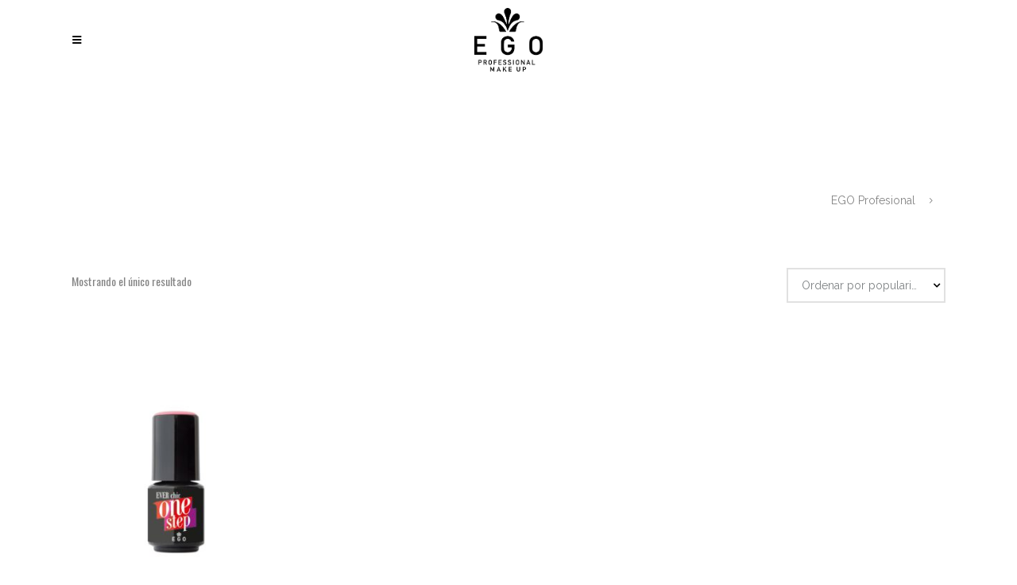

--- FILE ---
content_type: text/html
request_url: https://www.egoprofesional.com/onestep/d6-212/
body_size: 18464
content:
<!DOCTYPE html><html lang="es"><head>  <script async src="https://www.googletagmanager.com/gtag/js?id=AW-644680209"></script> <meta charset="UTF-8"/><script data-cfasync="false" id="ao_optimized_gfonts_config">WebFontConfig={google:{families:["Raleway:100,100italic,200,200italic,300,300italic,400,400italic,500,500italic,600,600italic,700,700italic,800,800italic,900,900italic","Poppins:100,100italic,200,200italic,300,300italic,400,400italic,500,500italic,600,600italic,700,700italic,800,800italic,900,900italic","Oswald:100,100italic,200,200italic,300,300italic,400,400italic,500,500italic,600,600italic,700,700italic,800,800italic,900,900italic","Raleway:100,100italic,200,200italic,300,300italic,400,400italic,500,500italic,600,600italic,700,700italic,800,800italic,900,900italic","Flamenco:100,100italic,200,200italic,300,300italic,400,400italic,500,500italic,600,600italic,700,700italic,800,800italic,900,900italic"] },classes:false, events:false, timeout:1500};</script><link rel="profile" href="https://gmpg.org/xfn/11"/><link rel="pingback" href="https://www.egoprofesional.com/xmlrpc.php"/><meta name="viewport" content="width=device-width,initial-scale=1,user-scalable=no"><meta name='robots' content='index, follow, max-image-preview:large, max-snippet:-1, max-video-preview:-1' /><style>img:is([sizes="auto" i], [sizes^="auto," i]) { contain-intrinsic-size: 3000px 1500px }</style><link media="all" href="https://www.egoprofesional.com/wp-content/cache/autoptimize/css/autoptimize_bcce8c789a8d863f629f408ca31bffe2.css" rel="stylesheet"><title>212 archivos - EGO Profesional</title><link rel="canonical" href="https://www.egoprofesional.com/onestep/d6-212/" /><meta property="og:locale" content="es_ES" /><meta property="og:type" content="article" /><meta property="og:title" content="212 archivos - EGO Profesional" /><meta property="og:url" content="https://www.egoprofesional.com/onestep/d6-212/" /><meta property="og:site_name" content="EGO Profesional" /><meta name="twitter:card" content="summary_large_image" /> <script type="application/ld+json" class="yoast-schema-graph">{"@context":"https://schema.org","@graph":[{"@type":"CollectionPage","@id":"https://www.egoprofesional.com/onestep/d6-212/","url":"https://www.egoprofesional.com/onestep/d6-212/","name":"212 archivos - EGO Profesional","isPartOf":{"@id":"https://www.egoprofesional.com/#website"},"primaryImageOfPage":{"@id":"https://www.egoprofesional.com/onestep/d6-212/#primaryimage"},"image":{"@id":"https://www.egoprofesional.com/onestep/d6-212/#primaryimage"},"thumbnailUrl":"https://www.egoprofesional.com/wp-content/uploads/2016/09/1035-thickbox_default-One-Step.jpg","breadcrumb":{"@id":"https://www.egoprofesional.com/onestep/d6-212/#breadcrumb"},"inLanguage":"es"},{"@type":"ImageObject","inLanguage":"es","@id":"https://www.egoprofesional.com/onestep/d6-212/#primaryimage","url":"https://www.egoprofesional.com/wp-content/uploads/2016/09/1035-thickbox_default-One-Step.jpg","contentUrl":"https://www.egoprofesional.com/wp-content/uploads/2016/09/1035-thickbox_default-One-Step.jpg","width":800,"height":800,"caption":"One Step"},{"@type":"BreadcrumbList","@id":"https://www.egoprofesional.com/onestep/d6-212/#breadcrumb","itemListElement":[{"@type":"ListItem","position":1,"name":"Portada","item":"https://www.egoprofesional.com/"},{"@type":"ListItem","position":2,"name":"212"}]},{"@type":"WebSite","@id":"https://www.egoprofesional.com/#website","url":"https://www.egoprofesional.com/","name":"EGO Profesional","description":"Maquillaje Profesional","potentialAction":[{"@type":"SearchAction","target":{"@type":"EntryPoint","urlTemplate":"https://www.egoprofesional.com/?s={search_term_string}"},"query-input":{"@type":"PropertyValueSpecification","valueRequired":true,"valueName":"search_term_string"}}],"inLanguage":"es"}]}</script> <link rel='dns-prefetch' href='//cdnjs.cloudflare.com' /><link rel='dns-prefetch' href='//www.googletagmanager.com' /><link href='https://fonts.gstatic.com' crossorigin='anonymous' rel='preconnect' /><link href='https://ajax.googleapis.com' rel='preconnect' /><link href='https://fonts.googleapis.com' rel='preconnect' /><link rel="alternate" type="application/rss+xml" title="EGO Profesional &raquo; Feed" href="https://www.egoprofesional.com/feed/" /><link rel="alternate" type="application/rss+xml" title="EGO Profesional &raquo; Feed de los comentarios" href="https://www.egoprofesional.com/comments/feed/" /><link rel="alternate" type="application/rss+xml" title="EGO Profesional &raquo; 212 Tono One Step Feed" href="https://www.egoprofesional.com/onestep/d6-212/feed/" /><style id='classic-theme-styles-inline-css' type='text/css'>/*! This file is auto-generated */
.wp-block-button__link{color:#fff;background-color:#32373c;border-radius:9999px;box-shadow:none;text-decoration:none;padding:calc(.667em + 2px) calc(1.333em + 2px);font-size:1.125em}.wp-block-file__button{background:#32373c;color:#fff;text-decoration:none}</style><style id='woocommerce-product-button-style-inline-css' type='text/css'>.wp-block-button.wc-block-components-product-button{align-items:center;display:flex;flex-direction:column;gap:12px;justify-content:center;white-space:normal;word-break:break-word}.wp-block-button.wc-block-components-product-button.is-style-outline .wp-block-button__link{border:2px solid}.wp-block-button.wc-block-components-product-button.is-style-outline .wp-block-button__link:not(.has-text-color){color:currentColor}.wp-block-button.wc-block-components-product-button.is-style-outline .wp-block-button__link:not(.has-background){background-color:transparent;background-image:none}.wp-block-button.wc-block-components-product-button.has-custom-width .wp-block-button__link{box-sizing:border-box}.wp-block-button.wc-block-components-product-button.wp-block-button__width-25 .wp-block-button__link{width:25%}.wp-block-button.wc-block-components-product-button.wp-block-button__width-50 .wp-block-button__link{width:50%}.wp-block-button.wc-block-components-product-button.wp-block-button__width-75 .wp-block-button__link{width:75%}.wp-block-button.wc-block-components-product-button.wp-block-button__width-100 .wp-block-button__link{width:100%}.wp-block-button.wc-block-components-product-button .wp-block-button__link{display:inline-flex;font-size:1em;justify-content:center;text-align:center;white-space:normal;width:auto;word-break:break-word}.wp-block-button.wc-block-components-product-button a[hidden]{display:none}@keyframes slideOut{0%{transform:translateY(0)}to{transform:translateY(-100%)}}@keyframes slideIn{0%{opacity:0;transform:translateY(90%)}to{opacity:1;transform:translate(0)}}.wp-block-button.wc-block-components-product-button.align-left{align-items:flex-start}.wp-block-button.wc-block-components-product-button.align-right{align-items:flex-end}.wp-block-button.wc-block-components-product-button .wc-block-components-product-button__button{align-items:center;border-style:none;display:inline-flex;justify-content:center;line-height:inherit;overflow:hidden;white-space:normal;word-break:break-word}.wp-block-button.wc-block-components-product-button .wc-block-components-product-button__button span.wc-block-slide-out{animation:slideOut .1s linear 1 normal forwards}.wp-block-button.wc-block-components-product-button .wc-block-components-product-button__button span.wc-block-slide-in{animation:slideIn .1s linear 1 normal}.wp-block-button.wc-block-components-product-button .wc-block-components-product-button__button--placeholder{background-color:currentColor!important;border:0!important;border-radius:.25rem;box-shadow:none;color:currentColor!important;display:block;line-height:1;max-width:100%!important;min-height:3em;min-width:8em;opacity:.15;outline:0!important;overflow:hidden!important;pointer-events:none;position:relative!important;width:100%;z-index:1}.wp-block-button.wc-block-components-product-button .wc-block-components-product-button__button--placeholder>*{visibility:hidden}.wp-block-button.wc-block-components-product-button .wc-block-components-product-button__button--placeholder:after{animation:loading__animation 1.5s ease-in-out infinite;background-image:linear-gradient(90deg,currentColor,hsla(0,0%,96%,.302),currentColor);background-repeat:no-repeat;content:" ";display:block;height:100%;left:0;position:absolute;right:0;top:0;transform:translateX(-100%)}@keyframes loading__animation{to{transform:translateX(100%)}}@media screen and (prefers-reduced-motion:reduce){.wp-block-button.wc-block-components-product-button .wc-block-components-product-button__button--placeholder{animation:none}}.wc-block-all-products .wp-block-button.wc-block-components-product-button{margin-bottom:12px}.theme-twentytwentyone .editor-styles-wrapper .wc-block-components-product-button .wp-block-button__link{background-color:var(--button--color-background);border-color:var(--button--color-background);color:var(--button--color-text)}</style><style id='woocommerce-product-collection-style-inline-css' type='text/css'>.wp-block-woocommerce-product-collection .wc-block-components-product-stock-indicator{text-align:center}.wc-block-components-notice-banner .wc-block-components-button.wc-block-components-notice-banner__dismiss[hidden]{display:none}</style><style id='woocommerce-product-filters-style-inline-css' type='text/css'>:where(.wc-block-product-filters){--top-padding:var(--wp-admin--admin-bar--height);display:inline-flex}@media(max-width:782px){:where(.wc-block-product-filters){--top-padding:var(--adminbar-mobile-padding,0)}}:where(.wc-block-product-filters) .wc-block-product-filters__close-overlay,:where(.wc-block-product-filters) .wc-block-product-filters__open-overlay{align-items:center;background:transparent;border:transparent;color:inherit;display:flex;font-size:.875em;padding:0}:where(.wc-block-product-filters) .wc-block-product-filters__close-overlay svg,:where(.wc-block-product-filters) .wc-block-product-filters__open-overlay svg{fill:currentColor}:where(.wc-block-product-filters) .wc-block-product-filters__close-overlay span,:where(.wc-block-product-filters) .wc-block-product-filters__open-overlay span{padding:0 5px}:where(.wc-block-product-filters) .wc-block-product-filters__open-overlay svg{height:var(--wc-product-filters-overlay-icon-size,1.5em);width:var(--wc-product-filters-overlay-icon-size,1.5em)}:where(.wc-block-product-filters) .wc-block-product-filters__overlay{background-color:transparent;inset:0;pointer-events:none;position:fixed;top:var(--top-padding);transition:background-color .5s;z-index:9999}:where(.wc-block-product-filters) .wc-block-product-filters__overlay-wrapper{height:100%;position:relative;width:100%}:where(.wc-block-product-filters) .wc-block-product-filters__overlay-dialog{background-color:var(--wc-product-filters-overlay-background-color,var(--wc-product-filters-background-color,var(--wp--preset--color--base,#fff)));color:var(--wc-product-filters-overlay-text-color,var(--wc-product-filters-text-color,var(--wp--preset--color--base,#111)));display:flex!important;flex-direction:column;gap:var(--wp--preset--spacing--40);inset:0;max-height:100%;position:absolute;transform:translateY(100vh);transition:none}:where(.wc-block-product-filters) .wc-block-product-filters__overlay-header{display:flex;flex-flow:row-reverse;padding:var(--wp--preset--spacing--30) var(--wp--preset--spacing--40) 0}:where(.wc-block-product-filters) .wc-block-product-filters__overlay-content{display:flex;flex-direction:column;flex-grow:1;gap:var(--wc-product-filter-block-spacing,var(--wp--style--block-gap,1.2rem));overflow-y:scroll;padding:0 var(--wp--preset--spacing--40)}:where(.wc-block-product-filters) .wc-block-product-filters__overlay-content>:first-child{margin-top:0}:where(.wc-block-product-filters) .wc-block-product-filters__overlay-footer{box-shadow:0 -4px 8px 0 rgba(0,0,0,.102);padding:var(--wp--preset--spacing--30) var(--wp--preset--spacing--40)}:where(.wc-block-product-filters) .wc-block-product-filters__apply{width:100%}:where(.wc-block-product-filters).is-overlay-opened .wc-block-product-filters__overlay{background-color:rgba(95,95,95,.35);pointer-events:auto;z-index:9999}:where(.wc-block-product-filters).is-overlay-opened .wc-block-product-filters__overlay-dialog{color:var(--wc-product-filters-overlay-color,inherit);transform:translateY(0);transition:transform .5s}@media(min-width:601px){:where(.wc-block-product-filters),:where(.wc-block-product-filters).is-overlay-opened{display:flex}:where(.wc-block-product-filters) .wc-block-product-filters__open-overlay,:where(.wc-block-product-filters) .wc-block-product-filters__overlay-footer,:where(.wc-block-product-filters) .wc-block-product-filters__overlay-header,:where(.wc-block-product-filters).is-overlay-opened .wc-block-product-filters__open-overlay,:where(.wc-block-product-filters).is-overlay-opened .wc-block-product-filters__overlay-footer,:where(.wc-block-product-filters).is-overlay-opened .wc-block-product-filters__overlay-header{display:none}:where(.wc-block-product-filters) .wc-block-product-filters__overlay,:where(.wc-block-product-filters).is-overlay-opened .wc-block-product-filters__overlay{background:inherit;color:inherit;inset:0;pointer-events:auto;position:relative;transition:none}:where(.wc-block-product-filters) .wc-block-product-filters__overlay-wrapper,:where(.wc-block-product-filters).is-overlay-opened .wc-block-product-filters__overlay-wrapper{background:inherit;color:inherit;height:auto;width:auto}:where(.wc-block-product-filters) .wc-block-product-filters__overlay-dialog,:where(.wc-block-product-filters).is-overlay-opened .wc-block-product-filters__overlay-dialog{background:inherit;color:inherit;position:relative;transform:none}:where(.wc-block-product-filters) .wc-block-product-filters__overlay-content,:where(.wc-block-product-filters).is-overlay-opened .wc-block-product-filters__overlay-content{background:inherit;color:inherit;flex-grow:1;overflow:visible;padding:0}}@media(max-width:600px){:where(.wc-block-product-filters) .wc-block-product-filters__overlay-content .wp-block-group{display:block}:where(.wc-block-product-filters) .wc-block-product-filters__overlay-content .wp-block-group>div{margin:20px 0}}.wc-block-product-filter--hidden{display:none}</style><style id='woocommerce-product-filter-removable-chips-style-inline-css' type='text/css'>.wc-block-product-filter-removable-chips.is-vertical .wc-block-product-filter-removable-chips__items{flex-direction:column}.wc-block-product-filter-removable-chips.is-content-justification-center .wc-block-product-filter-removable-chips__items{justify-content:center}.wc-block-product-filter-removable-chips.is-content-justification-right .wc-block-product-filter-removable-chips__items{justify-content:flex-end}.wc-block-product-filter-removable-chips.is-content-justification-space-between .wc-block-product-filter-removable-chips__items{justify-content:space-between}.wc-block-product-filter-removable-chips.is-horizontal .wc-block-product-filter-removable-chips__items{width:100%}.wc-block-product-filter-removable-chips__items{color:var(--wc-product-filter-removable-chips-text,currentColor);display:inline-flex;flex-wrap:wrap;gap:4px;list-style:none;margin:0;padding:0}.wc-block-product-filter-removable-chips__items .wc-block-product-filter-removable-chips__item{align-items:center;appearance:none;background:var(--wc-product-filter-removable-chips-background,transparent);border:1px solid var(--wc-product-filter-removable-chips-border,color-mix(in srgb,currentColor 20%,transparent));border-radius:2px;display:flex;font-size:.875em;gap:8px;justify-content:space-between;padding:.25em .75em}.wc-block-product-filter-removable-chips__items .wc-block-product-filter-removable-chips__item .wc-block-product-filter-removable-chips__remove{align-items:center;background-color:transparent;border:none;color:var(--wc-product-filter-removable-chips-text,currentColor);cursor:pointer;display:flex;margin:0;padding:0}.wc-block-product-filter-removable-chips__items .wc-block-product-filter-removable-chips__item .wc-block-product-filter-removable-chips__remove .wc-block-product-filter-removable-chips__remove-icon{fill:currentColor}</style><style id='woocommerce-product-filter-checkbox-list-style-inline-css' type='text/css'>.wc-block-product-filter-checkbox-list__list{list-style:none outside;margin:0;padding:0}.wc-block-product-filter-checkbox-list__label{align-items:center;display:inline-flex;gap:.625em}.wc-block-product-filter-checkbox-list__item .wc-block-product-filter-checkbox-list__label{margin-bottom:0}:where(.wc-block-product-filter-checkbox-list__input-wrapper){display:block;position:relative}.wc-block-product-filter-checkbox-list__input-wrapper:before{background:currentColor;border-radius:2px;content:"";height:1em;left:0;opacity:.1;pointer-events:none;position:absolute;top:0;width:1em}.has-option-element-color .wc-block-product-filter-checkbox-list__input-wrapper:before{display:none}input[type=checkbox].wc-block-product-filter-checkbox-list__input{appearance:none;background:var(--wc-product-filter-checkbox-list-option-element,transparent);border:1px solid var(--wc-product-filter-checkbox-list-option-element-border,transparent);border-radius:2px;color:inherit;cursor:pointer;display:block;font-size:inherit;height:1em;margin:0;width:1em}input[type=checkbox].wc-block-product-filter-checkbox-list__input:focus{outline-color:var(--wc-product-filter-checkbox-list-option-element-border,currentColor);outline-width:1px}svg.wc-block-product-filter-checkbox-list__mark{box-sizing:border-box;color:var(--wc-product-filter-checkbox-list-option-element-selected,currentColor);display:none;height:1em;left:0;padding:.2em;position:absolute;top:0;width:1em}input[type=checkbox].wc-block-product-filter-checkbox-list__input:checked:after,input[type=checkbox].wc-block-product-filter-checkbox-list__input:checked:before{content:none}input[type=checkbox].wc-block-product-filter-checkbox-list__input:checked+.wc-block-product-filter-checkbox-list__mark{display:block;pointer-events:none}:where(.wc-block-product-filter-checkbox-list__text-wrapper){align-items:center;display:inline-flex;font-size:.875em;gap:4px}.wc-block-product-filter-checkbox-list__show-more{appearance:none;background:transparent;border:none;font-family:inherit;padding:0;text-decoration:underline}</style><style id='woocommerce-product-filter-chips-style-inline-css' type='text/css'>:where(.wc-block-product-filter-chips__items){display:flex;flex-wrap:wrap;gap:4px}.wc-block-product-filter-chips__item{appearance:none;background:transparent;border:1px solid color-mix(in srgb,currentColor 20%,transparent);border-radius:2px;color:var(--wc-product-filter-chips-text,currentColor);cursor:pointer;font-family:inherit;font-size:.875em;padding:4px 8px}.has-chip-text-color .wc-block-product-filter-chips__item{color:var(--wc-product-filter-chips-text)}.has-chip-background-color .wc-block-product-filter-chips__item{background:var(--wc-product-filter-chips-background)}.has-chip-border-color .wc-block-product-filter-chips__item{border-color:var(--wc-product-filter-chips-border)}.wc-block-product-filter-chips__item[aria-checked=true]{background:currentColor}.has-selected-chip-text-color .wc-block-product-filter-chips__item[aria-checked=true]{color:var(--wc-product-filter-chips-selected-text)}.has-selected-chip-background-color .wc-block-product-filter-chips__item[aria-checked=true]{background:var(--wc-product-filter-chips-selected-background)}.has-selected-chip-border-color .wc-block-product-filter-chips__item[aria-checked=true]{border-color:var(--wc-product-filter-chips-selected-border)}:where(.wc-block-product-filter-chips__label){align-items:center;display:inline-flex;gap:4px}.wc-block-product-filter-chips:not(.has-selected-chip-text-color) .wc-block-product-filter-chips__item[aria-checked=true]>.wc-block-product-filter-chips__label{filter:invert(100%)}.wc-block-product-filter-chips__show-more{appearance:none;background:transparent;border:none;font-family:inherit;padding:0;text-decoration:underline}</style><style id='woocommerce-product-template-style-inline-css' type='text/css'>.wc-block-product-template{list-style:none;margin-bottom:0;margin-top:0;max-width:100%;padding:0}.wc-block-product-template.wc-block-product-template{background:none}.wc-block-product-template.is-flex-container{display:flex;flex-direction:row;flex-wrap:wrap;gap:1.25em}.wc-block-product-template.is-flex-container>li{list-style:none;margin:0;width:100%}@media(min-width:600px){.wc-block-product-template.is-flex-container.is-flex-container.columns-2>li{width:calc(50% - .625em)}.wc-block-product-template.is-flex-container.is-flex-container.columns-3>li{width:calc(33.33333% - .83333em)}.wc-block-product-template.is-flex-container.is-flex-container.columns-4>li{width:calc(25% - .9375em)}.wc-block-product-template.is-flex-container.is-flex-container.columns-5>li{width:calc(20% - 1em)}.wc-block-product-template.is-flex-container.is-flex-container.columns-6>li{width:calc(16.66667% - 1.04167em)}}.wc-block-product-template__responsive{grid-gap:1.25em;display:grid}.wc-block-product-template__responsive.columns-2{grid-template-columns:repeat(auto-fill,minmax(max(150px,calc(50% - .625em)),1fr))}.wc-block-product-template__responsive.columns-3{grid-template-columns:repeat(auto-fill,minmax(max(150px,calc(33.33333% - .83333em)),1fr))}.wc-block-product-template__responsive.columns-4{grid-template-columns:repeat(auto-fill,minmax(max(150px,calc(25% - .9375em)),1fr))}.wc-block-product-template__responsive.columns-5{grid-template-columns:repeat(auto-fill,minmax(max(150px,calc(20% - 1em)),1fr))}.wc-block-product-template__responsive.columns-6{grid-template-columns:repeat(auto-fill,minmax(max(150px,calc(16.66667% - 1.04167em)),1fr))}.wc-block-product-template__responsive>li{margin-block-start:0}:where(.wc-block-product-template .wc-block-product)>:not(:last-child){margin-bottom:.75rem;margin-top:0}.is-product-collection-layout-list .wc-block-product:not(:last-child){margin-bottom:1.2rem}</style><style id='joinchat-button-style-inline-css' type='text/css'>.wp-block-joinchat-button{border:none!important;text-align:center}.wp-block-joinchat-button figure{display:table;margin:0 auto;padding:0}.wp-block-joinchat-button figcaption{font:normal normal 400 .6em/2em var(--wp--preset--font-family--system-font,sans-serif);margin:0;padding:0}.wp-block-joinchat-button .joinchat-button__qr{background-color:#fff;border:6px solid #25d366;border-radius:30px;box-sizing:content-box;display:block;height:200px;margin:auto;overflow:hidden;padding:10px;width:200px}.wp-block-joinchat-button .joinchat-button__qr canvas,.wp-block-joinchat-button .joinchat-button__qr img{display:block;margin:auto}.wp-block-joinchat-button .joinchat-button__link{align-items:center;background-color:#25d366;border:6px solid #25d366;border-radius:30px;display:inline-flex;flex-flow:row nowrap;justify-content:center;line-height:1.25em;margin:0 auto;text-decoration:none}.wp-block-joinchat-button .joinchat-button__link:before{background:transparent var(--joinchat-ico) no-repeat center;background-size:100%;content:"";display:block;height:1.5em;margin:-.75em .75em -.75em 0;width:1.5em}.wp-block-joinchat-button figure+.joinchat-button__link{margin-top:10px}@media (orientation:landscape)and (min-height:481px),(orientation:portrait)and (min-width:481px){.wp-block-joinchat-button.joinchat-button--qr-only figure+.joinchat-button__link{display:none}}@media (max-width:480px),(orientation:landscape)and (max-height:480px){.wp-block-joinchat-button figure{display:none}}</style><style id='global-styles-inline-css' type='text/css'>:root{--wp--preset--aspect-ratio--square: 1;--wp--preset--aspect-ratio--4-3: 4/3;--wp--preset--aspect-ratio--3-4: 3/4;--wp--preset--aspect-ratio--3-2: 3/2;--wp--preset--aspect-ratio--2-3: 2/3;--wp--preset--aspect-ratio--16-9: 16/9;--wp--preset--aspect-ratio--9-16: 9/16;--wp--preset--color--black: #000000;--wp--preset--color--cyan-bluish-gray: #abb8c3;--wp--preset--color--white: #ffffff;--wp--preset--color--pale-pink: #f78da7;--wp--preset--color--vivid-red: #cf2e2e;--wp--preset--color--luminous-vivid-orange: #ff6900;--wp--preset--color--luminous-vivid-amber: #fcb900;--wp--preset--color--light-green-cyan: #7bdcb5;--wp--preset--color--vivid-green-cyan: #00d084;--wp--preset--color--pale-cyan-blue: #8ed1fc;--wp--preset--color--vivid-cyan-blue: #0693e3;--wp--preset--color--vivid-purple: #9b51e0;--wp--preset--gradient--vivid-cyan-blue-to-vivid-purple: linear-gradient(135deg,rgba(6,147,227,1) 0%,rgb(155,81,224) 100%);--wp--preset--gradient--light-green-cyan-to-vivid-green-cyan: linear-gradient(135deg,rgb(122,220,180) 0%,rgb(0,208,130) 100%);--wp--preset--gradient--luminous-vivid-amber-to-luminous-vivid-orange: linear-gradient(135deg,rgba(252,185,0,1) 0%,rgba(255,105,0,1) 100%);--wp--preset--gradient--luminous-vivid-orange-to-vivid-red: linear-gradient(135deg,rgba(255,105,0,1) 0%,rgb(207,46,46) 100%);--wp--preset--gradient--very-light-gray-to-cyan-bluish-gray: linear-gradient(135deg,rgb(238,238,238) 0%,rgb(169,184,195) 100%);--wp--preset--gradient--cool-to-warm-spectrum: linear-gradient(135deg,rgb(74,234,220) 0%,rgb(151,120,209) 20%,rgb(207,42,186) 40%,rgb(238,44,130) 60%,rgb(251,105,98) 80%,rgb(254,248,76) 100%);--wp--preset--gradient--blush-light-purple: linear-gradient(135deg,rgb(255,206,236) 0%,rgb(152,150,240) 100%);--wp--preset--gradient--blush-bordeaux: linear-gradient(135deg,rgb(254,205,165) 0%,rgb(254,45,45) 50%,rgb(107,0,62) 100%);--wp--preset--gradient--luminous-dusk: linear-gradient(135deg,rgb(255,203,112) 0%,rgb(199,81,192) 50%,rgb(65,88,208) 100%);--wp--preset--gradient--pale-ocean: linear-gradient(135deg,rgb(255,245,203) 0%,rgb(182,227,212) 50%,rgb(51,167,181) 100%);--wp--preset--gradient--electric-grass: linear-gradient(135deg,rgb(202,248,128) 0%,rgb(113,206,126) 100%);--wp--preset--gradient--midnight: linear-gradient(135deg,rgb(2,3,129) 0%,rgb(40,116,252) 100%);--wp--preset--font-size--small: 13px;--wp--preset--font-size--medium: 20px;--wp--preset--font-size--large: 36px;--wp--preset--font-size--x-large: 42px;--wp--preset--spacing--20: 0.44rem;--wp--preset--spacing--30: 0.67rem;--wp--preset--spacing--40: 1rem;--wp--preset--spacing--50: 1.5rem;--wp--preset--spacing--60: 2.25rem;--wp--preset--spacing--70: 3.38rem;--wp--preset--spacing--80: 5.06rem;--wp--preset--shadow--natural: 6px 6px 9px rgba(0, 0, 0, 0.2);--wp--preset--shadow--deep: 12px 12px 50px rgba(0, 0, 0, 0.4);--wp--preset--shadow--sharp: 6px 6px 0px rgba(0, 0, 0, 0.2);--wp--preset--shadow--outlined: 6px 6px 0px -3px rgba(255, 255, 255, 1), 6px 6px rgba(0, 0, 0, 1);--wp--preset--shadow--crisp: 6px 6px 0px rgba(0, 0, 0, 1);}:where(.is-layout-flex){gap: 0.5em;}:where(.is-layout-grid){gap: 0.5em;}body .is-layout-flex{display: flex;}.is-layout-flex{flex-wrap: wrap;align-items: center;}.is-layout-flex > :is(*, div){margin: 0;}body .is-layout-grid{display: grid;}.is-layout-grid > :is(*, div){margin: 0;}:where(.wp-block-columns.is-layout-flex){gap: 2em;}:where(.wp-block-columns.is-layout-grid){gap: 2em;}:where(.wp-block-post-template.is-layout-flex){gap: 1.25em;}:where(.wp-block-post-template.is-layout-grid){gap: 1.25em;}.has-black-color{color: var(--wp--preset--color--black) !important;}.has-cyan-bluish-gray-color{color: var(--wp--preset--color--cyan-bluish-gray) !important;}.has-white-color{color: var(--wp--preset--color--white) !important;}.has-pale-pink-color{color: var(--wp--preset--color--pale-pink) !important;}.has-vivid-red-color{color: var(--wp--preset--color--vivid-red) !important;}.has-luminous-vivid-orange-color{color: var(--wp--preset--color--luminous-vivid-orange) !important;}.has-luminous-vivid-amber-color{color: var(--wp--preset--color--luminous-vivid-amber) !important;}.has-light-green-cyan-color{color: var(--wp--preset--color--light-green-cyan) !important;}.has-vivid-green-cyan-color{color: var(--wp--preset--color--vivid-green-cyan) !important;}.has-pale-cyan-blue-color{color: var(--wp--preset--color--pale-cyan-blue) !important;}.has-vivid-cyan-blue-color{color: var(--wp--preset--color--vivid-cyan-blue) !important;}.has-vivid-purple-color{color: var(--wp--preset--color--vivid-purple) !important;}.has-black-background-color{background-color: var(--wp--preset--color--black) !important;}.has-cyan-bluish-gray-background-color{background-color: var(--wp--preset--color--cyan-bluish-gray) !important;}.has-white-background-color{background-color: var(--wp--preset--color--white) !important;}.has-pale-pink-background-color{background-color: var(--wp--preset--color--pale-pink) !important;}.has-vivid-red-background-color{background-color: var(--wp--preset--color--vivid-red) !important;}.has-luminous-vivid-orange-background-color{background-color: var(--wp--preset--color--luminous-vivid-orange) !important;}.has-luminous-vivid-amber-background-color{background-color: var(--wp--preset--color--luminous-vivid-amber) !important;}.has-light-green-cyan-background-color{background-color: var(--wp--preset--color--light-green-cyan) !important;}.has-vivid-green-cyan-background-color{background-color: var(--wp--preset--color--vivid-green-cyan) !important;}.has-pale-cyan-blue-background-color{background-color: var(--wp--preset--color--pale-cyan-blue) !important;}.has-vivid-cyan-blue-background-color{background-color: var(--wp--preset--color--vivid-cyan-blue) !important;}.has-vivid-purple-background-color{background-color: var(--wp--preset--color--vivid-purple) !important;}.has-black-border-color{border-color: var(--wp--preset--color--black) !important;}.has-cyan-bluish-gray-border-color{border-color: var(--wp--preset--color--cyan-bluish-gray) !important;}.has-white-border-color{border-color: var(--wp--preset--color--white) !important;}.has-pale-pink-border-color{border-color: var(--wp--preset--color--pale-pink) !important;}.has-vivid-red-border-color{border-color: var(--wp--preset--color--vivid-red) !important;}.has-luminous-vivid-orange-border-color{border-color: var(--wp--preset--color--luminous-vivid-orange) !important;}.has-luminous-vivid-amber-border-color{border-color: var(--wp--preset--color--luminous-vivid-amber) !important;}.has-light-green-cyan-border-color{border-color: var(--wp--preset--color--light-green-cyan) !important;}.has-vivid-green-cyan-border-color{border-color: var(--wp--preset--color--vivid-green-cyan) !important;}.has-pale-cyan-blue-border-color{border-color: var(--wp--preset--color--pale-cyan-blue) !important;}.has-vivid-cyan-blue-border-color{border-color: var(--wp--preset--color--vivid-cyan-blue) !important;}.has-vivid-purple-border-color{border-color: var(--wp--preset--color--vivid-purple) !important;}.has-vivid-cyan-blue-to-vivid-purple-gradient-background{background: var(--wp--preset--gradient--vivid-cyan-blue-to-vivid-purple) !important;}.has-light-green-cyan-to-vivid-green-cyan-gradient-background{background: var(--wp--preset--gradient--light-green-cyan-to-vivid-green-cyan) !important;}.has-luminous-vivid-amber-to-luminous-vivid-orange-gradient-background{background: var(--wp--preset--gradient--luminous-vivid-amber-to-luminous-vivid-orange) !important;}.has-luminous-vivid-orange-to-vivid-red-gradient-background{background: var(--wp--preset--gradient--luminous-vivid-orange-to-vivid-red) !important;}.has-very-light-gray-to-cyan-bluish-gray-gradient-background{background: var(--wp--preset--gradient--very-light-gray-to-cyan-bluish-gray) !important;}.has-cool-to-warm-spectrum-gradient-background{background: var(--wp--preset--gradient--cool-to-warm-spectrum) !important;}.has-blush-light-purple-gradient-background{background: var(--wp--preset--gradient--blush-light-purple) !important;}.has-blush-bordeaux-gradient-background{background: var(--wp--preset--gradient--blush-bordeaux) !important;}.has-luminous-dusk-gradient-background{background: var(--wp--preset--gradient--luminous-dusk) !important;}.has-pale-ocean-gradient-background{background: var(--wp--preset--gradient--pale-ocean) !important;}.has-electric-grass-gradient-background{background: var(--wp--preset--gradient--electric-grass) !important;}.has-midnight-gradient-background{background: var(--wp--preset--gradient--midnight) !important;}.has-small-font-size{font-size: var(--wp--preset--font-size--small) !important;}.has-medium-font-size{font-size: var(--wp--preset--font-size--medium) !important;}.has-large-font-size{font-size: var(--wp--preset--font-size--large) !important;}.has-x-large-font-size{font-size: var(--wp--preset--font-size--x-large) !important;}
:where(.wp-block-post-template.is-layout-flex){gap: 1.25em;}:where(.wp-block-post-template.is-layout-grid){gap: 1.25em;}
:where(.wp-block-columns.is-layout-flex){gap: 2em;}:where(.wp-block-columns.is-layout-grid){gap: 2em;}
:root :where(.wp-block-pullquote){font-size: 1.5em;line-height: 1.6;}</style><style id='woocommerce-inline-inline-css' type='text/css'>.woocommerce form .form-row .required { visibility: visible; }</style><style id='wp-polls-inline-css' type='text/css'>.wp-polls .pollbar {
	margin: 1px;
	font-size: 6px;
	line-height: 8px;
	height: 8px;
	background-image: url('https://www.egoprofesional.com/wp-content/plugins/wp-polls/images/default/pollbg.gif');
	border: 1px solid #c8c8c8;
}</style><style id='font-awesome-inline-css' type='text/css'>[data-font="FontAwesome"]:before {font-family: 'FontAwesome' !important;content: attr(data-icon) !important;speak: none !important;font-weight: normal !important;font-variant: normal !important;text-transform: none !important;line-height: 1 !important;font-style: normal !important;-webkit-font-smoothing: antialiased !important;-moz-osx-font-smoothing: grayscale !important;}</style><style id='kloe-qodef-modules-inline-css' type='text/css'>.qodef-interactive-banner .qodef-text-holder .qodef-btn {
    z-index: 3;
    margin: 235px 0 0 0;

}

.columna1 .qodef-interactive-banner .qodef-text-holder .qodef-banner-overlay{
	opacity: 0.1;}

.columna1 div.qodef-wrapper div.qodef-wrapper-inner  div.qodef-blog-slider-info a.qodef-post-info-author-link {
color:white
}

div.qodef-post-info-author{
color:white;
}

.qodef-main-menu ul li a{
font-family: Gobold,sans-serif;

}

.qodef-drop-down .wide .second .inner > ul > li > a {
    font-family: 'Gobold', sans-serif !important;}

.qodef-drop-down .second .inner ul li a, .qodef-drop-down .second .inner ul li h4 {
font-family:'Gobold', sans-serif !important;}


.qodef-drop-down .wide .second .inner ul li.sub ul li a, .qodef-drop-down .wide .second ul li ul li a {
font-family:'Roboto', sans-serif !important;}


.vc_col-has-fill>.vc_column-inner, .vc_row-has-fill+.vc_row-full-width+.vc_row>.vc_column_container>.vc_column-inner, .vc_row-has-fill+.vc_row>.vc_column_container>.vc_column-inner, .vc_row-has-fill>.vc_column_container>.vc_column-inner {
    padding-top: 0px;}</style> <script type="text/javascript" src="https://www.egoprofesional.com/wp-includes/js/jquery/jquery.min.js" id="jquery-core-js"></script> <script type="text/javascript" src="//cdnjs.cloudflare.com/ajax/libs/jquery.lazyloadxt/1.0.5/jquery.lazyloadxt.extra.min.js" id="lazy-load-xt-script-js"></script> <script type="text/javascript" src="//cdnjs.cloudflare.com/ajax/libs/jquery.lazyloadxt/1.0.5/jquery.lazyloadxt.print.min.js" id="lazy-load-xt-print-js"></script> <script type="text/javascript" src="//cdnjs.cloudflare.com/ajax/libs/jquery.lazyloadxt/1.0.5/jquery.lazyloadxt.autoload.min.js" id="lazy-load-xt-deferred-js"></script> 
 <script type="text/javascript" src="https://www.googletagmanager.com/gtag/js?id=GT-M34W4CST" id="google_gtagjs-js" async></script> <link rel="https://api.w.org/" href="https://www.egoprofesional.com/wp-json/" /><link rel="EditURI" type="application/rsd+xml" title="RSD" href="https://www.egoprofesional.com/xmlrpc.php?rsd" /><link rel="preconnect" href="https://fonts.googleapis.com"><link rel="preconnect" href="https://fonts.gstatic.com"><style type="text/css">ul.cnss-social-icon li.cn-fa-icon a:hover{color:#ffffff!important;}</style><meta name="generator" content="Site Kit by Google 1.166.0" /> <script async src="https://www.googletagmanager.com/gtag/js?id=AW-644680209"></script> <style>.dgwt-wcas-ico-magnifier,.dgwt-wcas-ico-magnifier-handler{max-width:20px}.dgwt-wcas-search-wrapp{max-width:180px}</style><noscript><style>.woocommerce-product-gallery{ opacity: 1 !important; }</style></noscript><style>.woocommerce div.product .cart.variations_form .tawcvs-swatches,
                .woocommerce:not(.archive) li.product .cart.variations_form .tawcvs-swatches,
                .woocommerce.single-product .cart.variations_form .tawcvs-swatches,
                .wc-product-table-wrapper .cart.variations_form .tawcvs-swatches,
                .woocommerce.archive .cart.variations_form .tawcvs-swatches {
                    margin-top: 0px;
                    margin-right: 15px;
                    margin-bottom: 15px;
                    margin-left: 0px;
                    padding-top: 0px;
                    padding-right: 0px;
                    padding-bottom: 0px;
                    padding-left: 0px;
                }

                .woocommerce div.product .cart.variations_form .tawcvs-swatches .swatch-item-wrapper,
                .woocommerce:not(.archive) li.product .cart.variations_form .tawcvs-swatches .swatch-item-wrapper,
                .woocommerce.single-product .cart.variations_form .tawcvs-swatches .swatch-item-wrapper,
                .wc-product-table-wrapper .cart.variations_form .tawcvs-swatches .swatch-item-wrapper,
                .woocommerce.archive .cart.variations_form .tawcvs-swatches .swatch-item-wrapper {
                 margin-top: 0px !important;
                    margin-right: 15px !important;
                    margin-bottom: 15px !important;
                    margin-left: 0px !important;
                    padding-top: 0px !important;
                    padding-right: 0px !important;
                    padding-bottom: 0px !important;
                    padding-left: 0px !important;
                }

                /*tooltip*/
                .woocommerce div.product .cart.variations_form .tawcvs-swatches .swatch .swatch__tooltip,
                .woocommerce:not(.archive) li.product .cart.variations_form .tawcvs-swatches .swatch .swatch__tooltip,
                .woocommerce.single-product .cart.variations_form .tawcvs-swatches .swatch .swatch__tooltip,
                .wc-product-table-wrapper .cart.variations_form .tawcvs-swatches .swatch .swatch__tooltip,
                .woocommerce.archive .cart.variations_form .tawcvs-swatches .swatch .swatch__tooltip {
                 width: px;
                    max-width: px;
                    line-height: 1;
                }</style><meta name="generator" content="Powered by WPBakery Page Builder - drag and drop page builder for WordPress."/> <script async src="https://www.googletagmanager.com/gtag/js?id=AW-644680209"></script> <link rel="icon" href="https://www.egoprofesional.com/wp-content/uploads/2021/05/cropped-EGO-LOGO-2019-NEGRO-PEQUEÑO-FONDO-BLANCO-32x32.jpg" sizes="32x32" /><link rel="icon" href="https://www.egoprofesional.com/wp-content/uploads/2021/05/cropped-EGO-LOGO-2019-NEGRO-PEQUEÑO-FONDO-BLANCO-192x192.jpg" sizes="192x192" /><link rel="apple-touch-icon" href="https://www.egoprofesional.com/wp-content/uploads/2021/05/cropped-EGO-LOGO-2019-NEGRO-PEQUEÑO-FONDO-BLANCO-180x180.jpg" /><meta name="msapplication-TileImage" content="https://www.egoprofesional.com/wp-content/uploads/2021/05/cropped-EGO-LOGO-2019-NEGRO-PEQUEÑO-FONDO-BLANCO-270x270.jpg" /><style type="text/css" id="wp-custom-css">.dgwt-wcas-sf-wrapp .dgwt-wcas-search-submit:before {
	top: 8px;
  border-left-color: #c4c4c4!important;
	border-right-color: #c4c4c4!important;
}
	
	.dgwt-wcas-sf-wrapp button.dgwt-wcas-search-submit { 
		min-height: auto;
		border-radius: 3px;
	}

.blog-author {
	display: none
}

.page-id-3314 .qodef-content .qodef-content-inner > .qodef-container > .qodef-container-inner, .page-id-3314 .qodef-content .qodef-content-inner > .qodef-full-width > .qodef-full-width-inner {
    padding: 10px 100px 10px 10px;
    padding: 0px;
}

.qodef-single-product-images .qodef-single-product-slider.owl-carousel {
    position: relative; 
    line-height: 0;
}



.page-template-default .woocommerce .product .qodef-onsale, .page-template-default .woocommerce .product .qodef-out-of-stock-button, .page-template-full-width .woocommerce .product .qodef-onsale, .page-template-full-width .woocommerce .product .qodef-out-of-stock-button, .qodef-woocommerce-page .product .qodef-onsale, .qodef-woocommerce-page .product .qodef-out-of-stock-button {

    -webkit-transform: none;
    -moz-transform: none;
    transform: none;
}

#qodef-back-to-top {
	bottom: 35px;
	right: 20px;
	z-index: 999999999;
}

.joinchat__button {
	right: 60px
}

/*Quitar categorías

.qodef-woocommerce-page .qodef-quantity-buttons .qodef-quantity-minus, .qodef-woocommerce-page .qodef-quantity-buttons .qodef-quantity-plus {
	display:none;}

.qodef-woocommerce-page.single-product .qodef-quantity-input, .qodef-woocommerce-page.single-product .qodef-quantity-minus, .qodef-woocommerce-page.single-product .qodef-quantity-plus {
	display:none;} 


.qodef-woocommerce-page.single-product .qodef-single-product-summary .qodef-btn.qodef-btn-solid {
    
	margin-left: -25px;}*/


#noticiastitulo h4
{
color:white!important;
font-family: Oswald !important;
font-size:20px!important;
}

#apartadoap h4
{
color:white!important;
}

#topventatitulo h4
{
font-family: Oswald!important;
	font-size:30px!important;
}


.boton-menu a{
color: grey!important;
text-align:center;
}

.et_header_style_left #et-top-navigation {
padding-top: 12px!important;
}

.et_header_style_left .et-fixed-header #et-top-navigation {
padding-top: 6px!important;
color: #ffffff;
}

/*—————Menu CTA Button Mobile Settings—————*/
@media only screen and (max-width: 980px) {
.menu-cta a {
background-color: #FC0606;
}
}

.columna .qodef-interactive-banner .qodef-text-holder .qodef-btn  {
    z-index: 9;
    margin: 130px 0 0 0;
		}

.columna .qodef-interactive-banner .qodef-text-holder .qodef-banner-overlay{
	opacity: 0.1;
}

.qodef-btn-text{
	font-family:Oswald;
	
	
}

.qodef-drop-down .second .inner ul li a, .qodef-drop-down .second .inner ul li h4 {
	font-family: 'Oswald', sans-serif !important;
	font-size:15px!important;
font-weight:bolder;


}


.qodef-drop-down .wide .second .inner ul li.sub ul li a, .qodef-drop-down .wide .second ul li ul li a {
	font-family: 'Relewey', sans-serif !important;
font-style:italic!important;
	font-weight: bold;
		font-size:14px!important;

}

.qodef-drop-down .wide .second .inner > ul > li > a {
	font-family: 'Oswald', sans-serif !important;
	font-size:15px!important;

	
}

.qodef-main-menu ul li a {
    font-family: Oswald,sans-serif!important;
	font-size:14px!important;

}

.qodef-title .qodef-title-holder h1 span{
	
	
}

.columna .qodef-interactive-banner .qodef-text-holder .qodef-btn {
    z-index: 9;
	margin: 240px 0 0 0;}

#comotesientes h4{
font-family: Oswald!important;
	font-size:30px!important;
}

.page-template-default .woocommerce .products .product .qodef-product-list-product-title, .page-template-full-width .woocommerce .products .product .qodef-product-list-product-title, .qodef-woocommerce-page .products .product .qodef-product-list-product-title {
    text-align: center;
    font-size: 20px;
    margin-top: 17px;
	font-weight: 400;
}

.page-template-default .woocommerce .products .product .price, .page-template-full-width .woocommerce .products .product .price, .qodef-woocommerce-page .products .product .price {
    font-size: 17px;
    line-height: 1em;
    font-weight: 400;
    display: block;
    color: #616161;
    width: 100%;
    font-style: italic;
    font-family: Georgia,sans-serif;
    text-align: center;
    margin-top: 9px;
}


.dgwt-wcas-sf-wrapp input[type=search].dgwt-wcas-search-input {
    width: 100%;
    height: 30px;
    font-size: 14px;
    line-height: 100%;
    padding: 1px 15px;
    background: #fff;
    border: 1px solid #ddd;
    border-radius: 3px;
    -webkit-border-radius: 3px;
    -webkit-appearance: none;
    box-sizing: border-box;
	margin-top: 45px;}


.dgwt-wcas-sf-wrapp button.dgwt-wcas-search-submit {
    overflow: visible;
    position: absolute;
    border: 0;
    padding: 0;
    margin: 0;
    cursor: pointer;
    height: 30px;
    min-width: 20px;
    right: 0;
    left: auto;
    top: 0;
    bottom: auto;
    padding: 0 20px;
    color: #000;
    -webkit-transition: all 250ms ease-in-out;
    -moz-transition: all 250ms ease-in-out;
    -ms-transition: all 250ms ease-in-out;
    -o-transition: all 250ms ease-in-out;
    transition: all 250ms ease-in-out;
    text-transform: uppercase;
    background-color: #c4c4c4;
    border-radius: 0 2px 2px 0;
    -webkit-border-radius: 0 2px 2px 0;
    text-shadow: 0 -1px 0 rgba(0,0,0,.3);
    -webkit-box-shadow: none;
    box-shadow: none;
    -webkit-appearance: none;
	margin-top: 45px;}


.qodef-drop-down .second .inner ul li a, .qodef-drop-down .second .inner ul li h4 {
    font-family: 'Oswald', sans-serif !important;
    font-size: 15px!important;
    font-weight: bolder;
	text-align: left;}

.vinfooter a:hover {
	color:red;
}


/*Quitar categorías*/
.qodef-single-product-summary .product_meta>span {
    display:none;
}

/*Editar opacidad de variaciones */
.tawcvs-swatches .swatch 
{
opacity:9;
}

/*Editar carrito de compra*/

.qodef-shopping-cart-outer .qodef-shopping-cart-header .qodef-header-cart i {
	    
    align-items:nowrap;
		color: grey;
    font-size: 20px;
    line-height: 118px;
    margin-left:0px;}

.qodef-shopping-cart-outer .qodef-shopping-cart-header .qodef-cart-label {
    
    display: inline-block;
    line-height: 20px;
    text-align: center;
    vertical-align: middle;
    font-size: 11px;
    font-weight: 500;
    font-family: Poppins,sans-serif;
    color: grey;
}




/*Botón scroll*/
.fa.fa-long-arrow-up:before {
    content: "\f062";
}

/*Botón agenda*/
.fas.fa-calendar-alt{
	content: "\f073";
	padding-top:3px;
	font-size:50px;
	color:white;
}

.yrm-content.yrm-content-1.yrm-hide
{font-family:Raleway,sans-serif;}

.yrm-inner-content-yrm-TJPAs{font-family:Raleway,sans-serif;}



.qodef-main-menu>ul>li>a span.item_inner {
    display: inline-block;
	padding: 0 07px;}



/*Botón fashion in beauty*/
.botonesap{
font-family:Raleway,sans-serif!important;
font-weight: 500;
/*cursor: default;*/
}

.tituloap{
font-family:Oswald,sans-serif!important;
padding-bottom:7px;
font-size:19px;
	
}

/*Texto minuscula login*/
.loginap{
font-family: Oswald;
    font-style: initial;
	text-transform: none;}

.loginap2{
	font-family: Oswald;
  font-style: initial;
	text-transform: none;
	margin-left:-150px;

}

/*Margen texto formación*/
.textagenda{
margin-top:-23px;
transition: red .15s ease-out;
}

/*Margen agenda formación*/
.textagenda1{
margin-top:-23px;
}

/*Texto corrido*/
.textocorrido{
font-family:Raleway,sans-serif!important;	
	
}

/*Títulos entradas blog*/

.blog .blog-title a {
    font-size: 22px;
    line-height: 26px;
    text-decoration: none;
    color: grey;
	  font-weight: 500;}

/*Botones área profesional sección*/

.boton_personalizado{
  font-family:Raleway,sans- serif!important;	
	  text-decoration: none;
    padding: 10px;
    font-weight: 500;
    font-size: 15px;
    color: #000000;
    background-color: #ffff;
    border-radius: 2px;
	  border: 2px solid #fff;}



/*Botones bridal looks sección*/
.boton_personalizado3{
  font-family:Raleway,sans- serif!important;	
	  text-decoration: none;
    padding: 10px;
    font-weight: 500;
    font-size: 15px;
    color: #ffffff;
    background-color: #000000;
    border-radius: 2px;
	  border: 2px solid #000000;}






.textomenu{
font-family: 'Oswald', sans-serif !important;
    font-size: 15px!important;
	color:#fff;
	text-align:justify;
}


.textomenu1{
font-family: 'Oswald', sans-serif !important;
    font-size: 15px!important;
	color:red;
	text-align:center;
}


div#wps-slider-section .wpsf-product-price{
font-size:17px!important;
	
	
	
}


div#wps-slider-section #sp-woo-product-slider-3806 .wpsf-product-title a{
font-size:17px!important;

}

.textobridal{
font-size:18px;
font-family: 'Raleway', sans-serif;	
}

.textobridal2{
margin-top:16px;
font-size:18px;
font-family: 'Raleway', sans-serif	
}


@media only screen and (max-width:1400px){.qodef-page-header{display:none}.qodef-mobile-header{display:block}
	
	
	
.textobanner{
font-size:18px;
font-family: 'Raleway', sans-serif;
font-weight:500;
	
	}
	
.textobannerdestacado{
font-size:60px;
font-family: 'Oswald', sans-serif;
font-weight:700;
	
	}

	
.blog-content-excerpt p.blog-short-content {
    margin-bottom: 10px !important;
	  font-family: 'Raleway'!important;
	color:Red;
}

/*Editar login*/

.loginego{
margin-left:20px;
	
	}
	
	
.titulobannerarp{
	font-family:Oswald!important;
	font-size:40px!important;
	font-weight:700!important;	
	
	}
	
	
	.boton-menu2{
		
	color:pink!important;
	}

.blog-author{
		display: none !important;
	}
	
.grid-blog-thumb {
		height: 300px;
		width: 300px;
	}
	
	.blog-inner-wrap-view {
		display: flex!important;
		flex-wrap: wrap!important
	}
	
	@media screen and (max-width: 1024px) {
		.blog-inner-wrap-view div {
			width: 100%
		}
	}

	
	#qodef-back-to-top {
    position: initial!important;
    width: 0!important;
    right: 0!important;
    bottom: 0!important;
    margin: 0!important;
    z-index: 0!important;
    opacity: 0!important;
    visibility: hidden!important;
	}
	
	.qodef-title.qodef-title {
		min-height: 200px!important;
		height: auto!important
	}
	
	.woocommerce-billing-fields__field-wrapper .form-row  {
		width: 100%!important
	}
	
	.woocommerce-input-wrapper input.input-text {
		width: 100%!important
	}
	
	
.qodef-woocommerce-page .qodef-breadcrumbs-holder H1 {
		display: none !important;
	}</style><style id="egf-frontend-styles" type="text/css">p {font-family: 'Oswald', sans-serif;font-style: normal;font-weight: 500;} h1 {font-family: 'Oswald', sans-serif;font-style: normal;font-weight: 200;} h2 {font-family: 'Oswald', sans-serif;font-style: normal;font-weight: 400;} h3 {font-family: 'Oswald', sans-serif;font-style: normal;font-weight: 400;} h4 {font-family: 'Oswald', sans-serif;font-style: normal;font-weight: 200;} h5 {font-family: 'Oswald', sans-serif;font-style: normal;font-weight: 200;} h6 {font-family: 'Oswald', sans-serif;font-style: normal;font-weight: 200;}</style><noscript><style>.wpb_animate_when_almost_visible { opacity: 1; }</style></noscript><script data-cfasync="false" id="ao_optimized_gfonts_webfontloader">(function() {var wf = document.createElement('script');wf.src='https://ajax.googleapis.com/ajax/libs/webfont/1/webfont.js';wf.type='text/javascript';wf.async='true';var s=document.getElementsByTagName('script')[0];s.parentNode.insertBefore(wf, s);})();</script></head><body data-rsssl=1 class="archive tax-pa_onestep term-d6-212 term-1740 wp-theme-kloe wp-child-theme-kloe-child theme-kloe cookies-not-set qode-core-1.4 woocommerce woocommerce-page woocommerce-no-js yith-ctpw kloe child-child-ver-1.0.0 kloe-ver-2.8  qodef-ajax qodef-grid-1300 qodef-blog-installed qodef-header-standard qodef-fixed-on-scroll qodef-menu-with-large-icons qodef-default-mobile-header qodef-sticky-up-mobile-header qodef-dropdown-default qodef-header-style-on-scroll qodef-woocommerce-page qodef-woocommerce-columns-4 wpb-js-composer js-comp-ver-6.9.0 vc_responsive"><div class="qodef-wrapper"><div class="qodef-wrapper-inner"><header class="qodef-page-header"><div class="qodef-fixed-wrapper"><div class="qodef-menu-area" ><div class="qodef-vertical-align-containers"><div class="qodef-position-left"><div class="qodef-position-left-inner"><div class="qodef-logo-wrapper"> <a href="https://www.egoprofesional.com/" style="height: 821px;"> <noscript><img class="qodef-normal-logo" src="/wp-content/uploads/2019/05/LOGO-EGO-blanco-sin-rombo.png" alt="logo"/></noscript><img class="lazyload qodef-normal-logo" src='data:image/svg+xml,%3Csvg%20xmlns=%22http://www.w3.org/2000/svg%22%20viewBox=%220%200%20210%20140%22%3E%3C/svg%3E' data-src="/wp-content/uploads/2019/05/LOGO-EGO-blanco-sin-rombo.png" alt="logo"/> <noscript><img class="qodef-dark-logo" src="/wp-content/uploads/2019/05/LOGO-EGO-blanco-sin-rombo.png" alt="dark logo"/></noscript><img class="lazyload qodef-dark-logo" src='data:image/svg+xml,%3Csvg%20xmlns=%22http://www.w3.org/2000/svg%22%20viewBox=%220%200%20210%20140%22%3E%3C/svg%3E' data-src="/wp-content/uploads/2019/05/LOGO-EGO-blanco-sin-rombo.png" alt="dark logo"/> <noscript><img class="qodef-light-logo" src="/wp-content/uploads/2019/05/LOGO-EGO-blanco-sin-rombo.png" alt="light logo"/></noscript><img class="lazyload qodef-light-logo" src='data:image/svg+xml,%3Csvg%20xmlns=%22http://www.w3.org/2000/svg%22%20viewBox=%220%200%20210%20140%22%3E%3C/svg%3E' data-src="/wp-content/uploads/2019/05/LOGO-EGO-blanco-sin-rombo.png" alt="light logo"/> </a></div></div></div><div class="qodef-position-right"><div class="qodef-position-right-inner"><nav class="qodef-main-menu qodef-drop-down qodef-default-nav"><ul id="menu-menu-inicial" class="clearfix"><li id="nav-menu-item-14266" class="menu-item menu-item-type-post_type menu-item-object-page  narrow"><a href="https://www.egoprofesional.com/beauty-blog/" class=""><span class="item_outer"><span class="item_inner"><span class="menu_icon_wrapper"><i class="menu_icon null fa"></i></span><span class="item_text">BEAUTY BLOG</span></span><span class="plus"></span></span></a></li><li id="nav-menu-item-9871" class="menu-item menu-item-type-post_type menu-item-object-page menu-item-has-children  has_sub narrow"><a href="https://www.egoprofesional.com/novedades-2/" class=" no_link" style="cursor: default;" onclick="JavaScript: return false;"><span class="item_outer"><span class="item_inner"><span class="menu_icon_wrapper"><i class="menu_icon null fa"></i></span><span class="item_text">NOVEDADES</span></span><span class="plus"></span></span></a><div class="second"><div class="inner"><ul><li id="nav-menu-item-10644" class="menu-item menu-item-type-taxonomy menu-item-object-product_cat "><a href="https://www.egoprofesional.com/product-category/novedades/ultimoslanzamientos/" class=""><span class="item_outer"><span class="item_inner"><span class="menu_icon_wrapper"><i class="menu_icon null fa"></i></span><span class="item_text">ÚLTIMOS LANZAMIENTOS</span></span><span class="plus"></span></span></a></li></ul></div></div></li><li id="nav-menu-item-9876" class="menu-item menu-item-type-post_type menu-item-object-page menu-item-has-children  has_sub wide"><a href="https://www.egoprofesional.com/maquillaje/" class=" no_link" style="cursor: default;" onclick="JavaScript: return false;"><span class="item_outer"><span class="item_inner"><span class="menu_icon_wrapper"><i class="menu_icon null fa"></i></span><span class="item_text">MAQUILLAJE</span></span><span class="plus"></span></span></a><div class="second"><div class="inner"><ul><li id="nav-menu-item-9877" class="menu-item menu-item-type-post_type menu-item-object-page menu-item-has-children sub"><a href="https://www.egoprofesional.com/rostro/" class=""><span class="item_outer"><span class="item_inner"><span class="menu_icon_wrapper"><i class="menu_icon null fa"></i></span><span class="item_text">ROSTRO</span></span><span class="plus"></span><i class="q_menu_arrow fa fa-angle-right"></i></span></a><ul><li id="nav-menu-item-9879" class="menu-item menu-item-type-taxonomy menu-item-object-product_cat "><a href="https://www.egoprofesional.com/product-category/rostro/primeryprebases/" class=""><span class="item_outer"><span class="item_inner"><span class="menu_icon_wrapper"><i class="menu_icon null fa"></i></span><span class="item_text">PRIMER Y PREBASES</span></span><span class="plus"></span></span></a></li><li id="nav-menu-item-9880" class="menu-item menu-item-type-taxonomy menu-item-object-product_cat "><a href="https://www.egoprofesional.com/product-category/rostro/bases/" class=""><span class="item_outer"><span class="item_inner"><span class="menu_icon_wrapper"><i class="menu_icon null fa"></i></span><span class="item_text">BASES</span></span><span class="plus"></span></span></a></li><li id="nav-menu-item-9881" class="menu-item menu-item-type-taxonomy menu-item-object-product_cat "><a href="https://www.egoprofesional.com/product-category/rostro/correctores/" class=""><span class="item_outer"><span class="item_inner"><span class="menu_icon_wrapper"><i class="menu_icon null fa"></i></span><span class="item_text">CORRECTORES</span></span><span class="plus"></span></span></a></li><li id="nav-menu-item-9882" class="menu-item menu-item-type-taxonomy menu-item-object-product_cat "><a href="https://www.egoprofesional.com/product-category/rostro/iluminadores-y-blush/" class=""><span class="item_outer"><span class="item_inner"><span class="menu_icon_wrapper"><i class="menu_icon null fa"></i></span><span class="item_text">ILUMINADORES Y BLUSH</span></span><span class="plus"></span></span></a></li><li id="nav-menu-item-9878" class="menu-item menu-item-type-taxonomy menu-item-object-product_cat "><a href="https://www.egoprofesional.com/product-category/rostro/polvos-sueltos-y-compactos/" class=""><span class="item_outer"><span class="item_inner"><span class="menu_icon_wrapper"><i class="menu_icon null fa"></i></span><span class="item_text">POLVOS SUELTOS Y COMPACTOS</span></span><span class="plus"></span></span></a></li></ul></li><li id="nav-menu-item-9883" class="menu-item menu-item-type-post_type menu-item-object-page menu-item-has-children sub"><a href="https://www.egoprofesional.com/ojos/" class=""><span class="item_outer"><span class="item_inner"><span class="menu_icon_wrapper"><i class="menu_icon null fa"></i></span><span class="item_text">OJOS</span></span><span class="plus"></span><i class="q_menu_arrow fa fa-angle-right"></i></span></a><ul><li id="nav-menu-item-9885" class="menu-item menu-item-type-taxonomy menu-item-object-product_cat "><a href="https://www.egoprofesional.com/product-category/ojos/primer-ojos/" class=""><span class="item_outer"><span class="item_inner"><span class="menu_icon_wrapper"><i class="menu_icon null fa"></i></span><span class="item_text">PRIMER</span></span><span class="plus"></span></span></a></li><li id="nav-menu-item-9887" class="menu-item menu-item-type-taxonomy menu-item-object-product_cat "><a href="https://www.egoprofesional.com/product-category/rostro/correctores/" class=""><span class="item_outer"><span class="item_inner"><span class="menu_icon_wrapper"><i class="menu_icon null fa"></i></span><span class="item_text">CORRECTORES</span></span><span class="plus"></span></span></a></li><li id="nav-menu-item-9888" class="menu-item menu-item-type-taxonomy menu-item-object-product_cat "><a href="https://www.egoprofesional.com/product-category/ojos/cejas/" class=""><span class="item_outer"><span class="item_inner"><span class="menu_icon_wrapper"><i class="menu_icon null fa"></i></span><span class="item_text">CEJAS</span></span><span class="plus"></span></span></a></li><li id="nav-menu-item-9886" class="menu-item menu-item-type-taxonomy menu-item-object-product_cat "><a href="https://www.egoprofesional.com/product-category/ojos/sombras/" class=""><span class="item_outer"><span class="item_inner"><span class="menu_icon_wrapper"><i class="menu_icon null fa"></i></span><span class="item_text">SOMBRAS</span></span><span class="plus"></span></span></a></li><li id="nav-menu-item-9889" class="menu-item menu-item-type-taxonomy menu-item-object-product_cat "><a href="https://www.egoprofesional.com/product-category/ojos/eye-liners/" class=""><span class="item_outer"><span class="item_inner"><span class="menu_icon_wrapper"><i class="menu_icon null fa"></i></span><span class="item_text">EYE LINERS</span></span><span class="plus"></span></span></a></li><li id="nav-menu-item-9894" class="menu-item menu-item-type-taxonomy menu-item-object-product_cat "><a href="https://www.egoprofesional.com/product-category/ojos/perfiladores/" class=""><span class="item_outer"><span class="item_inner"><span class="menu_icon_wrapper"><i class="menu_icon null fa"></i></span><span class="item_text">PERFILADORES</span></span><span class="plus"></span></span></a></li><li id="nav-menu-item-9890" class="menu-item menu-item-type-taxonomy menu-item-object-product_cat "><a href="https://www.egoprofesional.com/product-category/ojos/mascaras/" class=""><span class="item_outer"><span class="item_inner"><span class="menu_icon_wrapper"><i class="menu_icon null fa"></i></span><span class="item_text">MÁSCARAS</span></span><span class="plus"></span></span></a></li></ul></li><li id="nav-menu-item-9891" class="menu-item menu-item-type-post_type menu-item-object-page menu-item-has-children sub"><a href="https://www.egoprofesional.com/labios/" class=""><span class="item_outer"><span class="item_inner"><span class="menu_icon_wrapper"><i class="menu_icon null fa"></i></span><span class="item_text">LABIOS</span></span><span class="plus"></span><i class="q_menu_arrow fa fa-angle-right"></i></span></a><ul><li id="nav-menu-item-9892" class="menu-item menu-item-type-taxonomy menu-item-object-product_cat "><a href="https://www.egoprofesional.com/product-category/labios/lipgloss/" class=""><span class="item_outer"><span class="item_inner"><span class="menu_icon_wrapper"><i class="menu_icon null fa"></i></span><span class="item_text">LIPGLOSS</span></span><span class="plus"></span></span></a></li><li id="nav-menu-item-9893" class="menu-item menu-item-type-taxonomy menu-item-object-product_cat "><a href="https://www.egoprofesional.com/product-category/labios/lipsticks/" class=""><span class="item_outer"><span class="item_inner"><span class="menu_icon_wrapper"><i class="menu_icon null fa"></i></span><span class="item_text">LIPSTICKS</span></span><span class="plus"></span></span></a></li><li id="nav-menu-item-9895" class="menu-item menu-item-type-taxonomy menu-item-object-product_cat "><a href="https://www.egoprofesional.com/product-category/labios/perfiladores-labios/" class=""><span class="item_outer"><span class="item_inner"><span class="menu_icon_wrapper"><i class="menu_icon null fa"></i></span><span class="item_text">PERFILADORES</span></span><span class="plus"></span></span></a></li></ul></li><li id="nav-menu-item-9896" class="menu-item menu-item-type-post_type menu-item-object-page menu-item-has-children sub"><a href="https://www.egoprofesional.com/unas/" class=""><span class="item_outer"><span class="item_inner"><span class="menu_icon_wrapper"><i class="menu_icon null fa"></i></span><span class="item_text">UÑAS</span></span><span class="plus"></span><i class="q_menu_arrow fa fa-angle-right"></i></span></a><ul><li id="nav-menu-item-9897" class="menu-item menu-item-type-taxonomy menu-item-object-product_cat "><a href="https://www.egoprofesional.com/product-category/unas/bases-y-tops/" class=""><span class="item_outer"><span class="item_inner"><span class="menu_icon_wrapper"><i class="menu_icon null fa"></i></span><span class="item_text">BASES Y TOPS</span></span><span class="plus"></span></span></a></li><li id="nav-menu-item-9898" class="menu-item menu-item-type-taxonomy menu-item-object-product_cat "><a href="https://www.egoprofesional.com/product-category/unas/esmaltes-5-free/" class=""><span class="item_outer"><span class="item_inner"><span class="menu_icon_wrapper"><i class="menu_icon null fa"></i></span><span class="item_text">PERFECT NAILS</span></span><span class="plus"></span></span></a></li><li id="nav-menu-item-9899" class="menu-item menu-item-type-taxonomy menu-item-object-product_cat "><a href="https://www.egoprofesional.com/product-category/unas/fabulux-hibrid-gel/" class=""><span class="item_outer"><span class="item_inner"><span class="menu_icon_wrapper"><i class="menu_icon null fa"></i></span><span class="item_text">FABULUX HIBRID GEL</span></span><span class="plus"></span></span></a></li><li id="nav-menu-item-9900" class="menu-item menu-item-type-taxonomy menu-item-object-product_cat "><a href="https://www.egoprofesional.com/product-category/unas/one-step/" class=""><span class="item_outer"><span class="item_inner"><span class="menu_icon_wrapper"><i class="menu_icon null fa"></i></span><span class="item_text">ONE STEP</span></span><span class="plus"></span></span></a></li><li id="nav-menu-item-9901" class="menu-item menu-item-type-taxonomy menu-item-object-product_cat "><a href="https://www.egoprofesional.com/product-category/unas/ever-chic/" class=""><span class="item_outer"><span class="item_inner"><span class="menu_icon_wrapper"><i class="menu_icon null fa"></i></span><span class="item_text">LIMPIADORES Y REMOVEDORES</span></span><span class="plus"></span></span></a></li></ul></li><li id="nav-menu-item-9902" class="menu-item menu-item-type-post_type menu-item-object-page menu-item-has-children sub"><a href="https://www.egoprofesional.com/accesorios-y-pinceleria/" class=""><span class="item_outer"><span class="item_inner"><span class="menu_icon_wrapper"><i class="menu_icon null fa"></i></span><span class="item_text">ACCESORIOS Y PINCELERIA</span></span><span class="plus"></span><i class="q_menu_arrow fa fa-angle-right"></i></span></a><ul><li id="nav-menu-item-9903" class="menu-item menu-item-type-taxonomy menu-item-object-product_cat "><a href="https://www.egoprofesional.com/product-category/accesorios-y-pinceleria/mantas-de-pinceles/" class=""><span class="item_outer"><span class="item_inner"><span class="menu_icon_wrapper"><i class="menu_icon null fa"></i></span><span class="item_text">MANTAS DE PINCELES</span></span><span class="plus"></span></span></a></li><li id="nav-menu-item-9905" class="menu-item menu-item-type-taxonomy menu-item-object-product_cat "><a href="https://www.egoprofesional.com/product-category/accesorios-y-pinceleria/pinceles/" class=""><span class="item_outer"><span class="item_inner"><span class="menu_icon_wrapper"><i class="menu_icon null fa"></i></span><span class="item_text">PINCELES</span></span><span class="plus"></span></span></a></li><li id="nav-menu-item-9904" class="menu-item menu-item-type-taxonomy menu-item-object-product_cat "><a href="https://www.egoprofesional.com/product-category/accesorios-y-pinceleria/neceseres-y-accesorios/" class=""><span class="item_outer"><span class="item_inner"><span class="menu_icon_wrapper"><i class="menu_icon null fa"></i></span><span class="item_text">NECESERES Y ACCESORIOS</span></span><span class="plus"></span></span></a></li></ul></li><li id="nav-menu-item-9906" class="menu-item menu-item-type-post_type menu-item-object-page menu-item-has-children sub"><a title="PALETAS" href="https://www.egoprofesional.com/paletas/" class=""><span class="item_outer"><span class="item_inner"><span class="menu_icon_wrapper"><i class="menu_icon null fa"></i></span><span class="item_text">PALETAS</span></span><span class="plus"></span><i class="q_menu_arrow fa fa-angle-right"></i></span></a><ul><li id="nav-menu-item-9908" class="menu-item menu-item-type-taxonomy menu-item-object-product_cat "><a href="https://www.egoprofesional.com/product-category/paletas/ojos-paletas/" class=""><span class="item_outer"><span class="item_inner"><span class="menu_icon_wrapper"><i class="menu_icon null fa"></i></span><span class="item_text">OJOS</span></span><span class="plus"></span></span></a></li><li id="nav-menu-item-9911" class="menu-item menu-item-type-taxonomy menu-item-object-product_cat "><a href="https://www.egoprofesional.com/product-category/paletas/modeladores/" class=""><span class="item_outer"><span class="item_inner"><span class="menu_icon_wrapper"><i class="menu_icon null fa"></i></span><span class="item_text">MODELADORES</span></span><span class="plus"></span></span></a></li><li id="nav-menu-item-9907" class="menu-item menu-item-type-taxonomy menu-item-object-product_cat "><a href="https://www.egoprofesional.com/product-category/paletas/novia/" class=""><span class="item_outer"><span class="item_inner"><span class="menu_icon_wrapper"><i class="menu_icon null fa"></i></span><span class="item_text">NOVIA</span></span><span class="plus"></span></span></a></li><li id="nav-menu-item-9910" class="menu-item menu-item-type-taxonomy menu-item-object-product_cat "><a href="https://www.egoprofesional.com/product-category/paletas/blush/" class=""><span class="item_outer"><span class="item_inner"><span class="menu_icon_wrapper"><i class="menu_icon null fa"></i></span><span class="item_text">BLUSH</span></span><span class="plus"></span></span></a></li><li id="nav-menu-item-9909" class="menu-item menu-item-type-taxonomy menu-item-object-product_cat "><a href="https://www.egoprofesional.com/product-category/paletas/unique-looks/" class=""><span class="item_outer"><span class="item_inner"><span class="menu_icon_wrapper"><i class="menu_icon null fa"></i></span><span class="item_text">UNIQUE LOOKS</span></span><span class="plus"></span></span></a></li></ul></li><li id="nav-menu-item-9912" class="menu-item menu-item-type-post_type menu-item-object-page "><a href="https://www.egoprofesional.com/beauty-set-2/" class=""><span class="item_outer"><span class="item_inner"><span class="menu_icon_wrapper"><i class="menu_icon null fa"></i></span><span class="item_text">BEAUTY SETS</span></span><span class="plus"></span></span></a></li><li id="nav-menu-item-20050" class="menu-item menu-item-type-custom menu-item-object-custom "><a href="https://egoprofesional.com/product-category/expositores-maquillaje" class=""><span class="item_outer"><span class="item_inner"><span class="menu_icon_wrapper"><i class="menu_icon null fa"></i></span><span class="item_text">EXPOSITORES</span></span><span class="plus"></span></span></a></li><li id="nav-menu-item-12061" class="menu-item menu-item-type-yawp_wim menu-item-object-yawp_wim "><div class="yawp_wim_wrap"><div class="widget-area"><div id="text-3" class="yawp_wim_widget widget_text"><div class="textwidget"><p class="textomenu">¿QUIERES CONOCER<br /> MÁS SOBRE NUESTROS PRODUCTOS?</p><p>&nbsp;</p><p><a href="/contactar/">                    CONTÁCTANOS</a></p></div></div></div></div></li></ul></div></div></li><li id="nav-menu-item-9918" class="menu-item menu-item-type-post_type menu-item-object-page menu-item-has-children  has_sub narrow"><a href="https://www.egoprofesional.com/collections/" class=" no_link" style="cursor: default;" onclick="JavaScript: return false;"><span class="item_outer"><span class="item_inner"><span class="menu_icon_wrapper"><i class="menu_icon null fa"></i></span><span class="item_text">COLLECTIONS</span></span><span class="plus"></span></span></a><div class="second"><div class="inner"><ul><li id="nav-menu-item-10913" class="menu-item menu-item-type-post_type menu-item-object-page "><a href="https://www.egoprofesional.com/nueva-coleccion-maquillaje/" class=""><span class="item_outer"><span class="item_inner"><span class="menu_icon_wrapper"><i class="menu_icon null fa"></i></span><span class="item_text">NUEVA COLECCIÓN DE MAQUILLAJE</span></span><span class="plus"></span></span></a></li><li id="nav-menu-item-10912" class="menu-item menu-item-type-post_type menu-item-object-page "><a href="https://www.egoprofesional.com/otras-colecciones/" class=""><span class="item_outer"><span class="item_inner"><span class="menu_icon_wrapper"><i class="menu_icon null fa"></i></span><span class="item_text">OTRAS COLECCIONES</span></span><span class="plus"></span></span></a></li></ul></div></div></li><li id="nav-menu-item-9923" class="menu-item menu-item-type-post_type menu-item-object-page menu-item-has-children  has_sub wide"><a href="https://www.egoprofesional.com/tratamientos/" class=" no_link" style="cursor: default;" onclick="JavaScript: return false;"><span class="item_outer"><span class="item_inner"><span class="menu_icon_wrapper"><i class="menu_icon null fa"></i></span><span class="item_text">TRATAMIENTOS</span></span><span class="plus"></span></span></a><div class="second"><div class="inner"><ul><li id="nav-menu-item-9924" class="menu-item menu-item-type-post_type menu-item-object-page menu-item-has-children sub"><a href="https://www.egoprofesional.com/facial/" class=""><span class="item_outer"><span class="item_inner"><span class="menu_icon_wrapper"><i class="menu_icon null fa"></i></span><span class="item_text">FACIAL</span></span><span class="plus"></span><i class="q_menu_arrow fa fa-angle-right"></i></span></a><ul><li id="nav-menu-item-9929" class="menu-item menu-item-type-taxonomy menu-item-object-product_cat "><a href="https://www.egoprofesional.com/product-category/facial/limpiadoras/" class=""><span class="item_outer"><span class="item_inner"><span class="menu_icon_wrapper"><i class="menu_icon null fa"></i></span><span class="item_text">LIMPIADORAS</span></span><span class="plus"></span></span></a></li><li id="nav-menu-item-9928" class="menu-item menu-item-type-taxonomy menu-item-object-product_cat "><a href="https://www.egoprofesional.com/product-category/facial/exfoliantes/" class=""><span class="item_outer"><span class="item_inner"><span class="menu_icon_wrapper"><i class="menu_icon null fa"></i></span><span class="item_text">EXFOLIANTES</span></span><span class="plus"></span></span></a></li><li id="nav-menu-item-9926" class="menu-item menu-item-type-taxonomy menu-item-object-product_cat "><a href="https://www.egoprofesional.com/product-category/facial/serums/" class=""><span class="item_outer"><span class="item_inner"><span class="menu_icon_wrapper"><i class="menu_icon null fa"></i></span><span class="item_text">SERUMS</span></span><span class="plus"></span></span></a></li><li id="nav-menu-item-9930" class="menu-item menu-item-type-taxonomy menu-item-object-product_cat "><a href="https://www.egoprofesional.com/product-category/facial/mascarillas/" class=""><span class="item_outer"><span class="item_inner"><span class="menu_icon_wrapper"><i class="menu_icon null fa"></i></span><span class="item_text">MASCARILLAS</span></span><span class="plus"></span></span></a></li><li id="nav-menu-item-9927" class="menu-item menu-item-type-taxonomy menu-item-object-product_cat "><a href="https://www.egoprofesional.com/product-category/facial/cremas/" class=""><span class="item_outer"><span class="item_inner"><span class="menu_icon_wrapper"><i class="menu_icon null fa"></i></span><span class="item_text">CREMAS</span></span><span class="plus"></span></span></a></li></ul></li><li id="nav-menu-item-9938" class="menu-item menu-item-type-post_type menu-item-object-page menu-item-has-children sub"><a href="https://www.egoprofesional.com/corporal/" class=""><span class="item_outer"><span class="item_inner"><span class="menu_icon_wrapper"><i class="menu_icon null fa"></i></span><span class="item_text">CORPORAL</span></span><span class="plus"></span><i class="q_menu_arrow fa fa-angle-right"></i></span></a><ul><li id="nav-menu-item-9939" class="menu-item menu-item-type-taxonomy menu-item-object-product_cat "><a href="https://www.egoprofesional.com/product-category/corporal/cremas-corporal/" class=""><span class="item_outer"><span class="item_inner"><span class="menu_icon_wrapper"><i class="menu_icon null fa"></i></span><span class="item_text">CREMAS</span></span><span class="plus"></span></span></a></li><li id="nav-menu-item-9942" class="menu-item menu-item-type-taxonomy menu-item-object-product_cat "><a href="https://www.egoprofesional.com/product-category/corporal/exfoliantes-corporal/" class=""><span class="item_outer"><span class="item_inner"><span class="menu_icon_wrapper"><i class="menu_icon null fa"></i></span><span class="item_text">EXFOLIANTES</span></span><span class="plus"></span></span></a></li><li id="nav-menu-item-9941" class="menu-item menu-item-type-taxonomy menu-item-object-product_cat "><a href="https://www.egoprofesional.com/product-category/corporal/envolturas/" class=""><span class="item_outer"><span class="item_inner"><span class="menu_icon_wrapper"><i class="menu_icon null fa"></i></span><span class="item_text">ENVOLTURAS</span></span><span class="plus"></span></span></a></li><li id="nav-menu-item-9943" class="menu-item menu-item-type-taxonomy menu-item-object-product_cat "><a href="https://www.egoprofesional.com/product-category/corporal/mousses-corporal/" class=""><span class="item_outer"><span class="item_inner"><span class="menu_icon_wrapper"><i class="menu_icon null fa"></i></span><span class="item_text">MOUSSES</span></span><span class="plus"></span></span></a></li></ul></li></ul></div></div></li><li id="nav-menu-item-10453" class="menu-item menu-item-type-post_type menu-item-object-page menu-item-has-children  has_sub narrow"><a href="https://www.egoprofesional.com/novias/" class=" no_link" style="cursor: default;" onclick="JavaScript: return false;"><span class="item_outer"><span class="item_inner"><span class="menu_icon_wrapper"><i class="menu_icon null fa"></i></span><span class="item_text">NOVIAS</span></span><span class="plus"></span></span></a><div class="second"><div class="inner"><ul><li id="nav-menu-item-10455" class="menu-item menu-item-type-taxonomy menu-item-object-product_cat "><a href="https://www.egoprofesional.com/product-category/novias/imprescindibles-maquillaje-novia/" class=""><span class="item_outer"><span class="item_inner"><span class="menu_icon_wrapper"><i class="menu_icon null fa"></i></span><span class="item_text">IMPRESCINDIBLES</span></span><span class="plus"></span></span></a></li><li id="nav-menu-item-10738" class="menu-item menu-item-type-post_type menu-item-object-page "><a href="https://www.egoprofesional.com/bridal-looks/" class=""><span class="item_outer"><span class="item_inner"><span class="menu_icon_wrapper"><i class="menu_icon null fa"></i></span><span class="item_text">BRIDAL LOOKS</span></span><span class="plus"></span></span></a></li></ul></div></div></li><li id="nav-menu-item-9955" class="menu-item menu-item-type-post_type menu-item-object-page menu-item-has-children  has_sub narrow"><a href="https://www.egoprofesional.com/la-marca/" class=" no_link" style="cursor: default;" onclick="JavaScript: return false;"><span class="item_outer"><span class="item_inner"><span class="menu_icon_wrapper"><i class="menu_icon null fa"></i></span><span class="item_text">LA MARCA</span></span><span class="plus"></span></span></a><div class="second"><div class="inner"><ul><li id="nav-menu-item-9953" class="menu-item menu-item-type-post_type menu-item-object-page "><a href="https://www.egoprofesional.com/que-es-ego/" class=""><span class="item_outer"><span class="item_inner"><span class="menu_icon_wrapper"><i class="menu_icon null fa"></i></span><span class="item_text">¿QUÉ ES EGO?</span></span><span class="plus"></span></span></a></li><li id="nav-menu-item-13136" class="menu-item menu-item-type-post_type menu-item-object-page "><a href="https://www.egoprofesional.com/como-esta-tu-ego/" class=""><span class="item_outer"><span class="item_inner"><span class="menu_icon_wrapper"><i class="menu_icon null fa"></i></span><span class="item_text">¿CÓMO ESTÁ TU EGO?</span></span><span class="plus"></span></span></a></li><li id="nav-menu-item-9957" class="menu-item menu-item-type-post_type menu-item-object-page "><a href="https://www.egoprofesional.com/responsabilidad-social/" class=""><span class="item_outer"><span class="item_inner"><span class="menu_icon_wrapper"><i class="menu_icon null fa"></i></span><span class="item_text">RESPONSABILIDAD SOCIAL</span></span><span class="plus"></span></span></a></li></ul></div></div></li><li id="nav-menu-item-13009" class="menu-item menu-item-type-post_type menu-item-object-page  narrow"><a href="https://www.egoprofesional.com/area-profesional/" class=""><span class="item_outer"><span class="item_inner"><span class="menu_icon_wrapper"><i class="menu_icon null fa"></i></span><span class="item_text">ÁREA PROFESIONAL</span></span><span class="plus"></span></span></a></li><li id="nav-menu-item-14189" class="menu-item menu-item-type-post_type menu-item-object-page  narrow"><a href="https://www.egoprofesional.com/acceder/" class=""><span class="item_outer"><span class="item_inner"><span class="menu_icon_wrapper"><i class="menu_icon null fa"></i></span><span class="item_text">ACCEDER</span></span><span class="plus"></span></span></a></li><li id="nav-menu-item-10477" class="menu-item menu-item-type-yawp_wim menu-item-object-yawp_wim  narrow"><div class="yawp_wim_wrap"><div class="widget-area"><div id="dgwt_wcas_ajax_search-2" class="yawp_wim_widget woocommerce dgwt-wcas-widget"><div  class="dgwt-wcas-search-wrapp dgwt-wcas-has-submit woocommerce dgwt-wcas-style-solaris js-dgwt-wcas-layout-classic dgwt-wcas-layout-classic js-dgwt-wcas-mobile-overlay-enabled"><form class="dgwt-wcas-search-form" role="search" action="https://www.egoprofesional.com/" method="get"><div class="dgwt-wcas-sf-wrapp"> <label class="screen-reader-text"
 for="dgwt-wcas-search-input-1">Búsqueda de productos</label> <input id="dgwt-wcas-search-input-1"
 type="search"
 class="dgwt-wcas-search-input"
 name="s"
 value=""
 placeholder="Buscar Productos..."
 autocomplete="off"
 /><div class="dgwt-wcas-preloader"></div><div class="dgwt-wcas-voice-search"></div> <button type="submit"
 aria-label="Buscar"
 class="dgwt-wcas-search-submit"> <svg class="dgwt-wcas-ico-magnifier" xmlns="http://www.w3.org/2000/svg"
 xmlns:xlink="http://www.w3.org/1999/xlink" x="0px" y="0px"
 viewBox="0 0 51.539 51.361" xml:space="preserve"> <path 						 d="M51.539,49.356L37.247,35.065c3.273-3.74,5.272-8.623,5.272-13.983c0-11.742-9.518-21.26-21.26-21.26 S0,9.339,0,21.082s9.518,21.26,21.26,21.26c5.361,0,10.244-1.999,13.983-5.272l14.292,14.292L51.539,49.356z M2.835,21.082 c0-10.176,8.249-18.425,18.425-18.425s18.425,8.249,18.425,18.425S31.436,39.507,21.26,39.507S2.835,31.258,2.835,21.082z"/> </svg> </button> <input type="hidden" name="post_type" value="product"/> <input type="hidden" name="dgwt_wcas" value="1"/></div></form></div></div></div></div></li><li id="nav-menu-item-12935" class="boton-menu2 menu-item menu-item-type-custom menu-item-object-custom  narrow left_position"><a href="/my-account/" class=""><span class="item_outer"><span class="item_inner"><span class="menu_icon_wrapper"><i class="menu_icon fa-user fa"></i></span><span class="item_text">MI CUENTA</span></span><span class="plus"></span></span></a></li><li id="nav-menu-item-12937" class="menu-item menu-item-type-yawp_wim menu-item-object-yawp_wim  narrow"><div class="yawp_wim_wrap"><div class="widget-area"><div class="qodef-shopping-cart-outer"><div class="qodef-shopping-cart-inner"><div class="qodef-shopping-cart-header"> <a class="qodef-header-cart" href="https://www.egoprofesional.com/carrito/"> <i class="icon_cart"></i> <span class="qodef-cart-label"> (0) </span> </a><div class="qodef-shopping-cart-dropdown"><ul><li class="qodef-empty-cart">No hay productos en el carrito.</li></ul></div></div></div></div></div></div></li></ul></nav></div></div></div></div></div></header><header class="qodef-mobile-header"><div class="qodef-mobile-header-inner"><div class="qodef-mobile-header-holder"><div class="qodef-grid"><div class="qodef-vertical-align-containers"><div class="qodef-mobile-menu-opener"> <a href="javascript:void(0)"> <span class="qodef-mobile-opener-icon-holder"> <i class="qodef-icon-dripicons dripicon dripicon-menu " ></i> </span> </a></div><div class="qodef-position-center"><div class="qodef-position-center-inner"><div class="qodef-mobile-logo-wrapper"> <a href="https://www.egoprofesional.com/" style="height: 821px"> <noscript><img src="/wp-content/uploads/2019/05/logo-ego-negro-sin-rombo.png" alt="mobile logo"/></noscript><img class="lazyload" src='data:image/svg+xml,%3Csvg%20xmlns=%22http://www.w3.org/2000/svg%22%20viewBox=%220%200%20210%20140%22%3E%3C/svg%3E' data-src="/wp-content/uploads/2019/05/logo-ego-negro-sin-rombo.png" alt="mobile logo"/> </a></div></div></div><div class="qodef-position-right"><div class="qodef-position-right-inner"></div></div></div></div></div><nav class="qodef-mobile-nav"><div class="qodef-grid"><ul id="menu-menu-inicial-1" class=""><li id="mobile-menu-item-14266" class="menu-item menu-item-type-post_type menu-item-object-page "><a href="https://www.egoprofesional.com/beauty-blog/" class=""><span>BEAUTY BLOG</span></a></li><li id="mobile-menu-item-9871" class="menu-item menu-item-type-post_type menu-item-object-page menu-item-has-children  has_sub"><h4><span>NOVEDADES</span></h4><span class="mobile_arrow"><i class="qodef-sub-arrow fa fa-angle-right"></i><i class="fa fa-angle-down"></i></span><ul class="sub_menu"><li id="mobile-menu-item-10644" class="menu-item menu-item-type-taxonomy menu-item-object-product_cat "><a href="https://www.egoprofesional.com/product-category/novedades/ultimoslanzamientos/" class=""><span>ÚLTIMOS LANZAMIENTOS</span></a></li></ul></li><li id="mobile-menu-item-9876" class="menu-item menu-item-type-post_type menu-item-object-page menu-item-has-children  has_sub"><h4><span>MAQUILLAJE</span></h4><span class="mobile_arrow"><i class="qodef-sub-arrow fa fa-angle-right"></i><i class="fa fa-angle-down"></i></span><ul class="sub_menu"><li id="mobile-menu-item-9877" class="menu-item menu-item-type-post_type menu-item-object-page menu-item-has-children  has_sub"><a href="https://www.egoprofesional.com/rostro/" class=""><span>ROSTRO</span></a><span class="mobile_arrow"><i class="qodef-sub-arrow fa fa-angle-right"></i><i class="fa fa-angle-down"></i></span><ul class="sub_menu"><li id="mobile-menu-item-9879" class="menu-item menu-item-type-taxonomy menu-item-object-product_cat "><a href="https://www.egoprofesional.com/product-category/rostro/primeryprebases/" class=""><span>PRIMER Y PREBASES</span></a></li><li id="mobile-menu-item-9880" class="menu-item menu-item-type-taxonomy menu-item-object-product_cat "><a href="https://www.egoprofesional.com/product-category/rostro/bases/" class=""><span>BASES</span></a></li><li id="mobile-menu-item-9881" class="menu-item menu-item-type-taxonomy menu-item-object-product_cat "><a href="https://www.egoprofesional.com/product-category/rostro/correctores/" class=""><span>CORRECTORES</span></a></li><li id="mobile-menu-item-9882" class="menu-item menu-item-type-taxonomy menu-item-object-product_cat "><a href="https://www.egoprofesional.com/product-category/rostro/iluminadores-y-blush/" class=""><span>ILUMINADORES Y BLUSH</span></a></li><li id="mobile-menu-item-9878" class="menu-item menu-item-type-taxonomy menu-item-object-product_cat "><a href="https://www.egoprofesional.com/product-category/rostro/polvos-sueltos-y-compactos/" class=""><span>POLVOS SUELTOS Y COMPACTOS</span></a></li></ul></li><li id="mobile-menu-item-9883" class="menu-item menu-item-type-post_type menu-item-object-page menu-item-has-children  has_sub"><a href="https://www.egoprofesional.com/ojos/" class=""><span>OJOS</span></a><span class="mobile_arrow"><i class="qodef-sub-arrow fa fa-angle-right"></i><i class="fa fa-angle-down"></i></span><ul class="sub_menu"><li id="mobile-menu-item-9885" class="menu-item menu-item-type-taxonomy menu-item-object-product_cat "><a href="https://www.egoprofesional.com/product-category/ojos/primer-ojos/" class=""><span>PRIMER</span></a></li><li id="mobile-menu-item-9887" class="menu-item menu-item-type-taxonomy menu-item-object-product_cat "><a href="https://www.egoprofesional.com/product-category/rostro/correctores/" class=""><span>CORRECTORES</span></a></li><li id="mobile-menu-item-9888" class="menu-item menu-item-type-taxonomy menu-item-object-product_cat "><a href="https://www.egoprofesional.com/product-category/ojos/cejas/" class=""><span>CEJAS</span></a></li><li id="mobile-menu-item-9886" class="menu-item menu-item-type-taxonomy menu-item-object-product_cat "><a href="https://www.egoprofesional.com/product-category/ojos/sombras/" class=""><span>SOMBRAS</span></a></li><li id="mobile-menu-item-9889" class="menu-item menu-item-type-taxonomy menu-item-object-product_cat "><a href="https://www.egoprofesional.com/product-category/ojos/eye-liners/" class=""><span>EYE LINERS</span></a></li><li id="mobile-menu-item-9894" class="menu-item menu-item-type-taxonomy menu-item-object-product_cat "><a href="https://www.egoprofesional.com/product-category/ojos/perfiladores/" class=""><span>PERFILADORES</span></a></li><li id="mobile-menu-item-9890" class="menu-item menu-item-type-taxonomy menu-item-object-product_cat "><a href="https://www.egoprofesional.com/product-category/ojos/mascaras/" class=""><span>MÁSCARAS</span></a></li></ul></li><li id="mobile-menu-item-9891" class="menu-item menu-item-type-post_type menu-item-object-page menu-item-has-children  has_sub"><a href="https://www.egoprofesional.com/labios/" class=""><span>LABIOS</span></a><span class="mobile_arrow"><i class="qodef-sub-arrow fa fa-angle-right"></i><i class="fa fa-angle-down"></i></span><ul class="sub_menu"><li id="mobile-menu-item-9892" class="menu-item menu-item-type-taxonomy menu-item-object-product_cat "><a href="https://www.egoprofesional.com/product-category/labios/lipgloss/" class=""><span>LIPGLOSS</span></a></li><li id="mobile-menu-item-9893" class="menu-item menu-item-type-taxonomy menu-item-object-product_cat "><a href="https://www.egoprofesional.com/product-category/labios/lipsticks/" class=""><span>LIPSTICKS</span></a></li><li id="mobile-menu-item-9895" class="menu-item menu-item-type-taxonomy menu-item-object-product_cat "><a href="https://www.egoprofesional.com/product-category/labios/perfiladores-labios/" class=""><span>PERFILADORES</span></a></li></ul></li><li id="mobile-menu-item-9896" class="menu-item menu-item-type-post_type menu-item-object-page menu-item-has-children  has_sub"><a href="https://www.egoprofesional.com/unas/" class=""><span>UÑAS</span></a><span class="mobile_arrow"><i class="qodef-sub-arrow fa fa-angle-right"></i><i class="fa fa-angle-down"></i></span><ul class="sub_menu"><li id="mobile-menu-item-9897" class="menu-item menu-item-type-taxonomy menu-item-object-product_cat "><a href="https://www.egoprofesional.com/product-category/unas/bases-y-tops/" class=""><span>BASES Y TOPS</span></a></li><li id="mobile-menu-item-9898" class="menu-item menu-item-type-taxonomy menu-item-object-product_cat "><a href="https://www.egoprofesional.com/product-category/unas/esmaltes-5-free/" class=""><span>PERFECT NAILS</span></a></li><li id="mobile-menu-item-9899" class="menu-item menu-item-type-taxonomy menu-item-object-product_cat "><a href="https://www.egoprofesional.com/product-category/unas/fabulux-hibrid-gel/" class=""><span>FABULUX HIBRID GEL</span></a></li><li id="mobile-menu-item-9900" class="menu-item menu-item-type-taxonomy menu-item-object-product_cat "><a href="https://www.egoprofesional.com/product-category/unas/one-step/" class=""><span>ONE STEP</span></a></li><li id="mobile-menu-item-9901" class="menu-item menu-item-type-taxonomy menu-item-object-product_cat "><a href="https://www.egoprofesional.com/product-category/unas/ever-chic/" class=""><span>LIMPIADORES Y REMOVEDORES</span></a></li></ul></li><li id="mobile-menu-item-9902" class="menu-item menu-item-type-post_type menu-item-object-page menu-item-has-children  has_sub"><a href="https://www.egoprofesional.com/accesorios-y-pinceleria/" class=""><span>ACCESORIOS Y PINCELERIA</span></a><span class="mobile_arrow"><i class="qodef-sub-arrow fa fa-angle-right"></i><i class="fa fa-angle-down"></i></span><ul class="sub_menu"><li id="mobile-menu-item-9903" class="menu-item menu-item-type-taxonomy menu-item-object-product_cat "><a href="https://www.egoprofesional.com/product-category/accesorios-y-pinceleria/mantas-de-pinceles/" class=""><span>MANTAS DE PINCELES</span></a></li><li id="mobile-menu-item-9905" class="menu-item menu-item-type-taxonomy menu-item-object-product_cat "><a href="https://www.egoprofesional.com/product-category/accesorios-y-pinceleria/pinceles/" class=""><span>PINCELES</span></a></li><li id="mobile-menu-item-9904" class="menu-item menu-item-type-taxonomy menu-item-object-product_cat "><a href="https://www.egoprofesional.com/product-category/accesorios-y-pinceleria/neceseres-y-accesorios/" class=""><span>NECESERES Y ACCESORIOS</span></a></li></ul></li><li id="mobile-menu-item-9906" class="menu-item menu-item-type-post_type menu-item-object-page menu-item-has-children  has_sub"><a title="PALETAS" href="https://www.egoprofesional.com/paletas/" class=""><span>PALETAS</span></a><span class="mobile_arrow"><i class="qodef-sub-arrow fa fa-angle-right"></i><i class="fa fa-angle-down"></i></span><ul class="sub_menu"><li id="mobile-menu-item-9908" class="menu-item menu-item-type-taxonomy menu-item-object-product_cat "><a href="https://www.egoprofesional.com/product-category/paletas/ojos-paletas/" class=""><span>OJOS</span></a></li><li id="mobile-menu-item-9911" class="menu-item menu-item-type-taxonomy menu-item-object-product_cat "><a href="https://www.egoprofesional.com/product-category/paletas/modeladores/" class=""><span>MODELADORES</span></a></li><li id="mobile-menu-item-9907" class="menu-item menu-item-type-taxonomy menu-item-object-product_cat "><a href="https://www.egoprofesional.com/product-category/paletas/novia/" class=""><span>NOVIA</span></a></li><li id="mobile-menu-item-9910" class="menu-item menu-item-type-taxonomy menu-item-object-product_cat "><a href="https://www.egoprofesional.com/product-category/paletas/blush/" class=""><span>BLUSH</span></a></li><li id="mobile-menu-item-9909" class="menu-item menu-item-type-taxonomy menu-item-object-product_cat "><a href="https://www.egoprofesional.com/product-category/paletas/unique-looks/" class=""><span>UNIQUE LOOKS</span></a></li></ul></li><li id="mobile-menu-item-9912" class="menu-item menu-item-type-post_type menu-item-object-page "><a href="https://www.egoprofesional.com/beauty-set-2/" class=""><span>BEAUTY SETS</span></a></li><li id="mobile-menu-item-20050" class="menu-item menu-item-type-custom menu-item-object-custom "><a href="https://egoprofesional.com/product-category/expositores-maquillaje" class=""><span>EXPOSITORES</span></a></li><li id="mobile-menu-item-12061" class="menu-item menu-item-type-yawp_wim menu-item-object-yawp_wim "><div class="yawp_wim_wrap"><div class="widget-area"><div id="text-3" class="yawp_wim_widget widget_text"><div class="textwidget"><p class="textomenu">¿QUIERES CONOCER<br /> MÁS SOBRE NUESTROS PRODUCTOS?</p><p>&nbsp;</p><p><a href="/contactar/">                    CONTÁCTANOS</a></p></div></div></div></div></li></ul></li><li id="mobile-menu-item-9918" class="menu-item menu-item-type-post_type menu-item-object-page menu-item-has-children  has_sub"><h4><span>COLLECTIONS</span></h4><span class="mobile_arrow"><i class="qodef-sub-arrow fa fa-angle-right"></i><i class="fa fa-angle-down"></i></span><ul class="sub_menu"><li id="mobile-menu-item-10913" class="menu-item menu-item-type-post_type menu-item-object-page "><a href="https://www.egoprofesional.com/nueva-coleccion-maquillaje/" class=""><span>NUEVA COLECCIÓN DE MAQUILLAJE</span></a></li><li id="mobile-menu-item-10912" class="menu-item menu-item-type-post_type menu-item-object-page "><a href="https://www.egoprofesional.com/otras-colecciones/" class=""><span>OTRAS COLECCIONES</span></a></li></ul></li><li id="mobile-menu-item-9923" class="menu-item menu-item-type-post_type menu-item-object-page menu-item-has-children  has_sub"><h4><span>TRATAMIENTOS</span></h4><span class="mobile_arrow"><i class="qodef-sub-arrow fa fa-angle-right"></i><i class="fa fa-angle-down"></i></span><ul class="sub_menu"><li id="mobile-menu-item-9924" class="menu-item menu-item-type-post_type menu-item-object-page menu-item-has-children  has_sub"><a href="https://www.egoprofesional.com/facial/" class=""><span>FACIAL</span></a><span class="mobile_arrow"><i class="qodef-sub-arrow fa fa-angle-right"></i><i class="fa fa-angle-down"></i></span><ul class="sub_menu"><li id="mobile-menu-item-9929" class="menu-item menu-item-type-taxonomy menu-item-object-product_cat "><a href="https://www.egoprofesional.com/product-category/facial/limpiadoras/" class=""><span>LIMPIADORAS</span></a></li><li id="mobile-menu-item-9928" class="menu-item menu-item-type-taxonomy menu-item-object-product_cat "><a href="https://www.egoprofesional.com/product-category/facial/exfoliantes/" class=""><span>EXFOLIANTES</span></a></li><li id="mobile-menu-item-9926" class="menu-item menu-item-type-taxonomy menu-item-object-product_cat "><a href="https://www.egoprofesional.com/product-category/facial/serums/" class=""><span>SERUMS</span></a></li><li id="mobile-menu-item-9930" class="menu-item menu-item-type-taxonomy menu-item-object-product_cat "><a href="https://www.egoprofesional.com/product-category/facial/mascarillas/" class=""><span>MASCARILLAS</span></a></li><li id="mobile-menu-item-9927" class="menu-item menu-item-type-taxonomy menu-item-object-product_cat "><a href="https://www.egoprofesional.com/product-category/facial/cremas/" class=""><span>CREMAS</span></a></li></ul></li><li id="mobile-menu-item-9938" class="menu-item menu-item-type-post_type menu-item-object-page menu-item-has-children  has_sub"><a href="https://www.egoprofesional.com/corporal/" class=""><span>CORPORAL</span></a><span class="mobile_arrow"><i class="qodef-sub-arrow fa fa-angle-right"></i><i class="fa fa-angle-down"></i></span><ul class="sub_menu"><li id="mobile-menu-item-9939" class="menu-item menu-item-type-taxonomy menu-item-object-product_cat "><a href="https://www.egoprofesional.com/product-category/corporal/cremas-corporal/" class=""><span>CREMAS</span></a></li><li id="mobile-menu-item-9942" class="menu-item menu-item-type-taxonomy menu-item-object-product_cat "><a href="https://www.egoprofesional.com/product-category/corporal/exfoliantes-corporal/" class=""><span>EXFOLIANTES</span></a></li><li id="mobile-menu-item-9941" class="menu-item menu-item-type-taxonomy menu-item-object-product_cat "><a href="https://www.egoprofesional.com/product-category/corporal/envolturas/" class=""><span>ENVOLTURAS</span></a></li><li id="mobile-menu-item-9943" class="menu-item menu-item-type-taxonomy menu-item-object-product_cat "><a href="https://www.egoprofesional.com/product-category/corporal/mousses-corporal/" class=""><span>MOUSSES</span></a></li></ul></li></ul></li><li id="mobile-menu-item-10453" class="menu-item menu-item-type-post_type menu-item-object-page menu-item-has-children  has_sub"><h4><span>NOVIAS</span></h4><span class="mobile_arrow"><i class="qodef-sub-arrow fa fa-angle-right"></i><i class="fa fa-angle-down"></i></span><ul class="sub_menu"><li id="mobile-menu-item-10455" class="menu-item menu-item-type-taxonomy menu-item-object-product_cat "><a href="https://www.egoprofesional.com/product-category/novias/imprescindibles-maquillaje-novia/" class=""><span>IMPRESCINDIBLES</span></a></li><li id="mobile-menu-item-10738" class="menu-item menu-item-type-post_type menu-item-object-page "><a href="https://www.egoprofesional.com/bridal-looks/" class=""><span>BRIDAL LOOKS</span></a></li></ul></li><li id="mobile-menu-item-9955" class="menu-item menu-item-type-post_type menu-item-object-page menu-item-has-children  has_sub"><h4><span>LA MARCA</span></h4><span class="mobile_arrow"><i class="qodef-sub-arrow fa fa-angle-right"></i><i class="fa fa-angle-down"></i></span><ul class="sub_menu"><li id="mobile-menu-item-9953" class="menu-item menu-item-type-post_type menu-item-object-page "><a href="https://www.egoprofesional.com/que-es-ego/" class=""><span>¿QUÉ ES EGO?</span></a></li><li id="mobile-menu-item-13136" class="menu-item menu-item-type-post_type menu-item-object-page "><a href="https://www.egoprofesional.com/como-esta-tu-ego/" class=""><span>¿CÓMO ESTÁ TU EGO?</span></a></li><li id="mobile-menu-item-9957" class="menu-item menu-item-type-post_type menu-item-object-page "><a href="https://www.egoprofesional.com/responsabilidad-social/" class=""><span>RESPONSABILIDAD SOCIAL</span></a></li></ul></li><li id="mobile-menu-item-13009" class="menu-item menu-item-type-post_type menu-item-object-page "><a href="https://www.egoprofesional.com/area-profesional/" class=""><span>ÁREA PROFESIONAL</span></a></li><li id="mobile-menu-item-14189" class="menu-item menu-item-type-post_type menu-item-object-page "><a href="https://www.egoprofesional.com/acceder/" class=""><span>ACCEDER</span></a></li><li id="mobile-menu-item-10477" class="menu-item menu-item-type-yawp_wim menu-item-object-yawp_wim "><div class="yawp_wim_wrap"><div class="widget-area"><div id="dgwt_wcas_ajax_search-2" class="yawp_wim_widget woocommerce dgwt-wcas-widget"><div  class="dgwt-wcas-search-wrapp dgwt-wcas-has-submit woocommerce dgwt-wcas-style-solaris js-dgwt-wcas-layout-classic dgwt-wcas-layout-classic js-dgwt-wcas-mobile-overlay-enabled"><form class="dgwt-wcas-search-form" role="search" action="https://www.egoprofesional.com/" method="get"><div class="dgwt-wcas-sf-wrapp"> <label class="screen-reader-text"
 for="dgwt-wcas-search-input-2">Búsqueda de productos</label> <input id="dgwt-wcas-search-input-2"
 type="search"
 class="dgwt-wcas-search-input"
 name="s"
 value=""
 placeholder="Buscar Productos..."
 autocomplete="off"
 /><div class="dgwt-wcas-preloader"></div><div class="dgwt-wcas-voice-search"></div> <button type="submit"
 aria-label="Buscar"
 class="dgwt-wcas-search-submit"> <svg class="dgwt-wcas-ico-magnifier" xmlns="http://www.w3.org/2000/svg"
 xmlns:xlink="http://www.w3.org/1999/xlink" x="0px" y="0px"
 viewBox="0 0 51.539 51.361" xml:space="preserve"> <path 						 d="M51.539,49.356L37.247,35.065c3.273-3.74,5.272-8.623,5.272-13.983c0-11.742-9.518-21.26-21.26-21.26 S0,9.339,0,21.082s9.518,21.26,21.26,21.26c5.361,0,10.244-1.999,13.983-5.272l14.292,14.292L51.539,49.356z M2.835,21.082 c0-10.176,8.249-18.425,18.425-18.425s18.425,8.249,18.425,18.425S31.436,39.507,21.26,39.507S2.835,31.258,2.835,21.082z"/> </svg> </button> <input type="hidden" name="post_type" value="product"/> <input type="hidden" name="dgwt_wcas" value="1"/></div></form></div></div></div></div></li><li id="mobile-menu-item-12935" class="boton-menu2 menu-item menu-item-type-custom menu-item-object-custom "><a href="/my-account/" class=""><span>MI CUENTA</span></a></li><li id="mobile-menu-item-12937" class="menu-item menu-item-type-yawp_wim menu-item-object-yawp_wim "><div class="yawp_wim_wrap"><div class="widget-area"><div class="qodef-shopping-cart-outer"><div class="qodef-shopping-cart-inner"><div class="qodef-shopping-cart-header"> <a class="qodef-header-cart" href="https://www.egoprofesional.com/carrito/"> <i class="icon_cart"></i> <span class="qodef-cart-label"> (0) </span> </a><div class="qodef-shopping-cart-dropdown"><ul><li class="qodef-empty-cart">No hay productos en el carrito.</li></ul></div></div></div></div></div></div></li></ul></div></nav></div></header> <a id='qodef-back-to-top'  href='#'> <span class="qodef-icon-stack"> <i class="qodef-icon-font-awesome fa fa-long-arrow-up " ></i> </span> </a><div class="qodef-content" style="margin-top: -105px"><div class="qodef-content-inner"><div class="qodef-title qodef-breadcrumb-type qodef-content-center-alignment qodef-animation-no" style="height:193px;background-color:#ffffff;" data-height="193" ><div class="qodef-title-image"></div><div class="qodef-title-holder" style="height:88px;padding-top: 105px;"><div class="qodef-container clearfix"><div class="qodef-container-inner"><div class="qodef-title-subtitle-holder" style=""><div class="qodef-title-subtitle-holder-inner"><div class="qodef-breadcrumbs-holder"><h1 ><span>Archive</span></h1><div class="qodef-breadcrumbs"><div class="qodef-breadcrumbs-inner"><a href="https://www.egoprofesional.com/">EGO Profesional</a><span class="qodef-delimiter">&nbsp;<span class="arrow_carrot-right"></span>&nbsp;</span></div></div></div></div></div></div></div></div></div><div class="qodef-container" ><div class="qodef-container-inner clearfix" ><div class="woocommerce-notices-wrapper"></div><p class="woocommerce-result-count" role="alert" aria-relevant="all" > Mostrando el único resultado</p><form class="woocommerce-ordering" method="get"> <select
 name="orderby"
 class="orderby"
 aria-label="Pedido de la tienda"
 ><option value="popularity"  selected='selected'>Ordenar por popularidad</option><option value="rating" >Ordenar por puntuación media</option><option value="date" >Ordenar por los últimos</option><option value="price" >Ordenar por precio: bajo a alto</option><option value="price-desc" >Ordenar por precio: alto a bajo</option> </select> <input type="hidden" name="paged" value="1" /></form><ul class="products columns-3"><li class="product type-product post-8974 status-publish first instock product_cat-elegante product_cat-one-step product_cat-sofisticada product_cat-top-ventas has-post-thumbnail taxable shipping-taxable purchasable product-type-variable has-default-attributes"> <a href="https://www.egoprofesional.com/producto/one-step-esmalte-permanente-un-paso/" class="woocommerce-LoopProduct-link woocommerce-loop-product__link"><div class="qodef-product-list-image-holder"> <a class="qodef-product-list-image-wrapper" href="https://www.egoprofesional.com/producto/one-step-esmalte-permanente-un-paso/"> <img width="300" height="457" src="https://www.egoprofesional.com/wp-content/uploads/2016/09/1035-thickbox_default-One-Step-300x457.jpg" class="attachment-woocommerce_thumbnail size-woocommerce_thumbnail" alt="One Step" decoding="async" fetchpriority="high" /> </a> </a></div> <a href="https://www.egoprofesional.com/producto/one-step-esmalte-permanente-un-paso/"><h6 class="qodef-product-list-product-title">One Step</h6> </a> <span class="price"><span class="woocommerce-Price-amount amount"><bdi>21,75&nbsp;<span class="woocommerce-Price-currencySymbol">&euro;</span></bdi></span></span></li></ul></div></div></div></div><footer ><div class="qodef-footer-inner clearfix"><div class="qodef-footer-top-holder"><div class="qodef-footer-top qodef-footer-top-aligment-left"><div class="qodef-container"><div class="qodef-container-inner"><div class="qodef-three-columns clearfix"><div class="qodef-three-columns-inner"><div class="qodef-column"><div class="qodef-column-inner"><div id="custom_html-3" class="widget_text widget-odd widget-first widget-1 widget qodef-footer-column-1 widget_custom_html"><div class="textwidget custom-html-widget"><h4 style="font-size:25px" class="qodef-footer-widget-title">EGO</h4><p>Descubre Ego, una marca de maquillaje profesional con un catálogo de productos vanguardistas de la máxima calidad, con colores que marcan tendencia y fórmulas testadas que cuidan la piel. EGO se dirige a todas aquellas mujeres que se gustan, seguras de sí mismas y que se preocupan por cuidarse con productos de calidad profesional.</p></div></div><div id="cnss_widget-2" class="widget-even widget-last widget-2 widget qodef-footer-column-1 widget_cnss_widget"><h4 class="qodef-footer-widget-title">Siguenos</h4><ul id="" class="cnss-social-icon " style="text-align:left; text-align:-webkit-left; align-self:start; margin: 0 auto;"><li class="cn-fa-facebook cn-fa-icon " style="display:inline-block; line-height:34px"> <a class="cnss-img-tag" target="_blank" href="https://www.facebook.com/pg/EGOPROFESIONAL/about/?ref=page_internal" title="Facebook" style="width:54px;height:54px;padding: 0px;margin:3px;color: #ffffff;border-radius: 0%;"><noscript><img src="https://www.egoprofesional.com/wp-content/uploads/2019/10/facebook-1.png" border="0" width="54" height="54" alt="Facebook" title="Facebook" style="margin:0px;border-radius: 0%;" /></noscript><img class="lazyload" src='data:image/svg+xml,%3Csvg%20xmlns=%22http://www.w3.org/2000/svg%22%20viewBox=%220%200%2054%2054%22%3E%3C/svg%3E' data-src="https://www.egoprofesional.com/wp-content/uploads/2019/10/facebook-1.png" border="0" width="54" height="54" alt="Facebook" title="Facebook" style="margin:0px;border-radius: 0%;" /> </a></li><li class="cn-fa-instagram cn-fa-icon " style="display:inline-block; line-height:34px"> <a class="cnss-img-tag" target="_blank" href="https://www.instagram.com/egoprofesionalmakeup/" title="Instagram" style="width:54px;height:54px;padding: 0px;margin:3px;color: #ffffff;border-radius: 0%;"><noscript><img src="/wp-content/uploads/2019/10/instagram-3.png" border="0" width="54" height="54" alt="Instagram" title="Instagram" style="margin:0px;border-radius: 0%;" /></noscript><img class="lazyload" src='data:image/svg+xml,%3Csvg%20xmlns=%22http://www.w3.org/2000/svg%22%20viewBox=%220%200%2054%2054%22%3E%3C/svg%3E' data-src="/wp-content/uploads/2019/10/instagram-3.png" border="0" width="54" height="54" alt="Instagram" title="Instagram" style="margin:0px;border-radius: 0%;" /> </a></li></ul></div></div></div><div class="qodef-column"><div class="qodef-column-inner"><div id="custom_html-2" class="widget_text widget-odd widget-last widget-first widget-1 vinfooter widget qodef-footer-column-2 widget_custom_html"><div class="textwidget custom-html-widget"><h4 style="font-size:15px" class="qodef-footer-widget-title">FAQ</h4><div class="textwidget"><div class="qodef-icon-list-item"> <a class="qodef-icon-list-text " href="/envios-y-pagos/" target="_self" style="font-size:13px"> <span>Envíos y pagos</span> </a></div><div class="qodef-icon-list-item"> <a class="qodef-icon-list-text " href="/anulaciones/" target="_self" style="font-size:13px"> <span>Anulaciones</span> </a></div><div class="qodef-icon-list-item"> <a class="qodef-icon-list-text " href="/condiciones-de-uso/" target="_self" style="font-size:13px"> <span>Condiciones de uso</span> </a></div><div class="qodef-icon-list-item"> <a class="qodef-icon-list-text " href="/aviso-legal/" target="_self" style="font-size:13px"> <span>Aviso legal</span> </a></div><div class="qodef-icon-list-item"> <a class="qodef-icon-list-text " href="/politica-de-privacidad/" target="_self" style="font-size:13px"> <span>Política de privacidad</span> </a></div><div class="qodef-icon-list-item"> <a class="qodef-icon-list-text " href="/politica-de-cookies/" target="_self" style="font-size:13px"> <span>Política de cookies</span> </a></div><div class="qodef-icon-list-item"> <a class="qodef-icon-list-text " href="/contacto/" target="_self" style="font-size:13px"> <span>Contacto</span> </a></div></div></div></div></div></div><div class="qodef-column"><div class="qodef-column-inner"><div id="newsletterwidget-3" class="widget-odd widget-last widget-first widget-1 widget qodef-footer-column-3 widget_newsletterwidget"><h4 class="qodef-footer-widget-title">NEWSLETTER</h4><div class="tnp tnp-subscription tnp-widget"><form method="post" action="https://www.egoprofesional.com/wp-admin/admin-ajax.php?action=tnp&amp;na=s"> <input type="hidden" name="nr" value="widget"> <input type="hidden" name="nlang" value=""><div class="tnp-field tnp-field-email"><label for="tnp-1">Email</label> <input class="tnp-email" type="email" name="ne" id="tnp-1" value="" placeholder="" required></div><div class="tnp-field tnp-privacy-field"><label><input type="checkbox" name="ny" required class="tnp-privacy"> Si continúas, aceptas la política de privacidad</label></div><div class="tnp-field tnp-field-button" style="text-align: left"><input class="tnp-submit" type="submit" value="Suscribirse" style=""></div></form></div></div></div></div></div></div></div></div></div></div><div class="qodef-footer-bottom-holder"><div class="qodef-footer-bottom-holder-inner"><div class="qodef-container"><div class="qodef-container-inner"><div class="qodef-column-inner"><div id="text-2" class="widget-odd widget-last widget-first widget-1 widget qodef-footer-text widget_text"><div class="textwidget"><p>© Ego Profesional</p></div></div></div></div></div></div></div></div></footer></div></div>  <script type="speculationrules">{"prefetch":[{"source":"document","where":{"and":[{"href_matches":"\/*"},{"not":{"href_matches":["\/wp-*.php","\/wp-admin\/*","\/wp-content\/uploads\/*","\/wp-content\/*","\/wp-content\/plugins\/*","\/wp-content\/themes\/kloe-child\/*","\/wp-content\/themes\/kloe\/*","\/*\\?(.+)"]}},{"not":{"selector_matches":"a[rel~=\"nofollow\"]"}},{"not":{"selector_matches":".no-prefetch, .no-prefetch a"}}]},"eagerness":"conservative"}]}</script> <script type="text/javascript">jQuery(document).ready(function(){
					var wpfcWpfcAjaxCall = function(polls){
						if(polls.length > 0){
							poll_id = polls.last().attr('id').match(/\d+/)[0];

							jQuery.ajax({
								type: 'POST', 
								url: pollsL10n.ajax_url,
								dataType : "json",
								data : {"action": "wpfc_wppolls_ajax_request", "poll_id": poll_id, "nonce" : "41d732f3b1"},
								cache: false, 
								success: function(data){
									if(data === true){
										poll_result(poll_id);
									}else if(data === false){
										poll_booth(poll_id);
									}
									polls.length = polls.length - 1;

									setTimeout(function(){
										wpfcWpfcAjaxCall(polls);
									}, 1000);
								}
							});
						}
					};

					var polls = jQuery('div[id^=\"polls-\"][id$=\"-loading\"]');
					wpfcWpfcAjaxCall(polls);
				});</script> <div class="joinchat joinchat--right joinchat--dark-auto" data-settings='{"telephone":"34676387468","mobile_only":false,"button_delay":3,"whatsapp_web":true,"qr":false,"message_views":2,"message_delay":6,"message_badge":true,"message_send":"👋Hola! ¿Puedes ayudarme?","message_hash":"7572a99f"}' hidden aria-hidden="false"><div class="joinchat__button" role="button" tabindex="0"></div><div class="joinchat__badge">1</div><div class="joinchat__chatbox" role="dialog" aria-labelledby="joinchat__label" aria-modal="true"><div class="joinchat__header"><div id="joinchat__label"> <svg class="joinchat__wa" width="120" height="28" viewBox="0 0 120 28"><title>WhatsApp</title><path d="M117.2 17c0 .4-.2.7-.4 1-.1.3-.4.5-.7.7l-1 .2c-.5 0-.9 0-1.2-.2l-.7-.7a3 3 0 0 1-.4-1 5.4 5.4 0 0 1 0-2.3c0-.4.2-.7.4-1l.7-.7a2 2 0 0 1 1.1-.3 2 2 0 0 1 1.8 1l.4 1a5.3 5.3 0 0 1 0 2.3m2.5-3c-.1-.7-.4-1.3-.8-1.7a4 4 0 0 0-1.3-1.2c-.6-.3-1.3-.4-2-.4-.6 0-1.2.1-1.7.4a3 3 0 0 0-1.2 1.1V11H110v13h2.7v-4.5c.4.4.8.8 1.3 1 .5.3 1 .4 1.6.4a4 4 0 0 0 3.2-1.5c.4-.5.7-1 .8-1.6.2-.6.3-1.2.3-1.9s0-1.3-.3-2zm-13.1 3c0 .4-.2.7-.4 1l-.7.7-1.1.2c-.4 0-.8 0-1-.2-.4-.2-.6-.4-.8-.7a3 3 0 0 1-.4-1 5.4 5.4 0 0 1 0-2.3c0-.4.2-.7.4-1 .1-.3.4-.5.7-.7a2 2 0 0 1 1-.3 2 2 0 0 1 1.9 1l.4 1a5.4 5.4 0 0 1 0 2.3m1.7-4.7a4 4 0 0 0-3.3-1.6c-.6 0-1.2.1-1.7.4a3 3 0 0 0-1.2 1.1V11h-2.6v13h2.7v-4.5c.3.4.7.8 1.2 1 .6.3 1.1.4 1.7.4a4 4 0 0 0 3.2-1.5c.4-.5.6-1 .8-1.6s.3-1.2.3-1.9-.1-1.3-.3-2c-.2-.6-.4-1.2-.8-1.6m-17.5 3.2 1.7-5 1.7 5zm.2-8.2-5 13.4h3l1-3h5l1 3h3L94 7.3zm-5.3 9.1-.6-.8-1-.5a11.6 11.6 0 0 0-2.3-.5l-1-.3a2 2 0 0 1-.6-.3.7.7 0 0 1-.3-.6c0-.2 0-.4.2-.5l.3-.3h.5l.5-.1c.5 0 .9 0 1.2.3.4.1.6.5.6 1h2.5c0-.6-.2-1.1-.4-1.5a3 3 0 0 0-1-1 4 4 0 0 0-1.3-.5 7.7 7.7 0 0 0-3 0c-.6.1-1 .3-1.4.5l-1 1a3 3 0 0 0-.4 1.5 2 2 0 0 0 1 1.8l1 .5 1.1.3 2.2.6c.6.2.8.5.8 1l-.1.5-.4.4a2 2 0 0 1-.6.2 2.8 2.8 0 0 1-1.4 0 2 2 0 0 1-.6-.3l-.5-.5-.2-.8H77c0 .7.2 1.2.5 1.6.2.5.6.8 1 1 .4.3.9.5 1.4.6a8 8 0 0 0 3.3 0c.5 0 1-.2 1.4-.5a3 3 0 0 0 1-1c.3-.5.4-1 .4-1.6 0-.5 0-.9-.3-1.2M74.7 8h-2.6v3h-1.7v1.7h1.7v5.8c0 .5 0 .9.2 1.2l.7.7 1 .3a7.8 7.8 0 0 0 2 0h.7v-2.1a3.4 3.4 0 0 1-.8 0l-1-.1-.2-1v-4.8h2V11h-2zm-7.6 9v.5l-.3.8-.7.6c-.2.2-.7.2-1.2.2h-.6l-.5-.2a1 1 0 0 1-.4-.4l-.1-.6.1-.6.4-.4.5-.3a4.8 4.8 0 0 1 1.2-.2 8 8 0 0 0 1.2-.2l.4-.3v1zm2.6 1.5v-5c0-.6 0-1.1-.3-1.5l-1-.8-1.4-.4a10.9 10.9 0 0 0-3.1 0l-1.5.6c-.4.2-.7.6-1 1a3 3 0 0 0-.5 1.5h2.7c0-.5.2-.9.5-1a2 2 0 0 1 1.3-.4h.6l.6.2.3.4.2.7c0 .3 0 .5-.3.6-.1.2-.4.3-.7.4l-1 .1a22 22 0 0 0-2.4.4l-1 .5c-.3.2-.6.5-.8.9-.2.3-.3.8-.3 1.3s.1 1 .3 1.3c.1.4.4.7.7 1l1 .4c.4.2.9.2 1.3.2a6 6 0 0 0 1.8-.2c.6-.2 1-.5 1.5-1a4 4 0 0 0 .2 1H70l-.3-1zm-11-6.7c-.2-.4-.6-.6-1-.8-.5-.2-1-.3-1.8-.3-.5 0-1 .1-1.5.4a3 3 0 0 0-1.3 1.2v-5h-2.7v13.4H53v-5.1c0-1 .2-1.7.5-2.2.3-.4.9-.6 1.6-.6.6 0 1 .2 1.3.6s.4 1 .4 1.8v5.5h2.7v-6c0-.6 0-1.2-.2-1.6 0-.5-.3-1-.5-1.3zm-14 4.7-2.3-9.2h-2.8l-2.3 9-2.2-9h-3l3.6 13.4h3l2.2-9.2 2.3 9.2h3l3.6-13.4h-3zm-24.5.2L18 15.6c-.3-.1-.6-.2-.8.2A20 20 0 0 1 16 17c-.2.2-.4.3-.7.1-.4-.2-1.5-.5-2.8-1.7-1-1-1.7-2-2-2.4-.1-.4 0-.5.2-.7l.5-.6.4-.6v-.6L10.4 8c-.3-.6-.6-.5-.8-.6H9c-.2 0-.6.1-.9.5C7.8 8.2 7 9 7 10.7s1.3 3.4 1.4 3.6c.2.3 2.5 3.7 6 5.2l1.9.8c.8.2 1.6.2 2.2.1s2-.8 2.3-1.6c.3-.9.3-1.5.2-1.7l-.7-.4zM14 25.3c-2 0-4-.5-5.8-1.6l-.4-.2-4.4 1.1 1.2-4.2-.3-.5A11.5 11.5 0 0 1 22.1 5.7 11.5 11.5 0 0 1 14 25.3M14 0A13.8 13.8 0 0 0 2 20.7L0 28l7.3-2A13.8 13.8 0 1 0 14 0"/></svg></div><div class="joinchat__close" role="button" tabindex="0" aria-label="Cerrar"></div></div><div class="joinchat__scroll"><div class="joinchat__content"><div class="joinchat__chat"><div class="joinchat__bubble">Hola 👋 gracias por contactar!<br>¿En que podemos ayudarte?<br>Estamos en linea de 9:00 a 15:00, si nos dejas la consulta te atenderemos en cuanto nos sea posible!</div></div><div class="joinchat__open" role="button" tabindex="0"><div class="joinchat__open__text">Abrir chat</div> <svg class="joinchat__open__icon" width="60" height="60" viewbox="0 0 400 400"> <path class="joinchat__pa" d="M168.83 200.504H79.218L33.04 44.284a1 1 0 0 1 1.386-1.188L365.083 199.04a1 1 0 0 1 .003 1.808L34.432 357.903a1 1 0 0 1-1.388-1.187l29.42-99.427"/> <path class="joinchat__pb" d="M318.087 318.087c-52.982 52.982-132.708 62.922-195.725 29.82l-80.449 10.18 10.358-80.112C18.956 214.905 28.836 134.99 81.913 81.913c65.218-65.217 170.956-65.217 236.174 0 42.661 42.661 57.416 102.661 44.265 157.316"/> </svg></div></div></div></div></div> <noscript><style>.lazyload{display:none;}</style></noscript><script data-noptimize="1">window.lazySizesConfig=window.lazySizesConfig||{};window.lazySizesConfig.loadMode=1;</script><script async data-noptimize="1" src='https://www.egoprofesional.com/wp-content/plugins/autoptimize/classes/external/js/lazysizes.min.js'></script> <style id='joinchat-inline-css' type='text/css'>.joinchat{--ch:142;--cs:70%;--cl:49%;--bw:1}</style> <script defer src="https://www.egoprofesional.com/wp-content/cache/autoptimize/js/autoptimize_37c290cbbd2c5bd079ec7e14fd5b7af4.js"></script></body></html><!-- WP Fastest Cache file was created in 1.680 seconds, on  @  -->

--- FILE ---
content_type: application/javascript; charset=utf-8
request_url: https://cdnjs.cloudflare.com/ajax/libs/jquery.lazyloadxt/1.0.5/jquery.lazyloadxt.autoload.min.js
body_size: -535
content:
/* Lazy Load XT 1.0.5 | MIT License */
!function(a){var b=a.lazyLoadXT;b.forceEvent+=" lazyautoload",b.autoLoadTime=b.autoLoadTime||50,a(document).ready(function(){setTimeout(function(){a(window).trigger("lazyautoload")},b.autoLoadTime)})}(window.jQuery||window.Zepto||window.$);